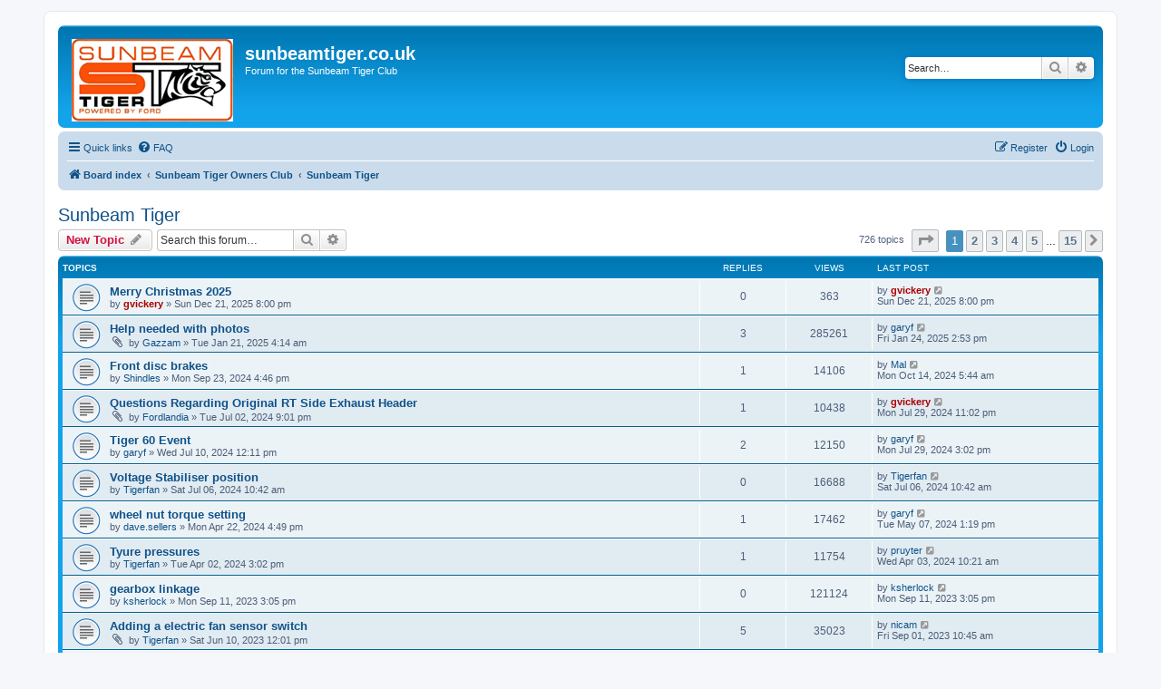

--- FILE ---
content_type: text/html; charset=UTF-8
request_url: http://www.sunbeamtiger.co.uk/forum2/viewforum.php?f=1&sid=6e8f79b08649e263241f38a0c626ee21
body_size: 110702
content:
<!DOCTYPE html>
<html dir="ltr" lang="en-gb">
<head>
<script async src="https://www.googletagmanager.com/gtag/js?id=UA-154483863-1"></script>
<script>
  window.dataLayer = window.dataLayer || [];
  function gtag(){dataLayer.push(arguments);}
  gtag('js', new Date());

  gtag('config', 'UA-154483863-1');
</script>
<meta charset="utf-8" />
<meta http-equiv="X-UA-Compatible" content="IE=edge">
<meta name="viewport" content="width=device-width, initial-scale=1" />

<title>Sunbeam Tiger - sunbeamtiger.co.uk</title>

	<link rel="alternate" type="application/atom+xml" title="Feed - sunbeamtiger.co.uk" href="/forum2/app.php/feed?sid=94b2df1994ed0a807db1af6c26255671">			<link rel="alternate" type="application/atom+xml" title="Feed - New Topics" href="/forum2/app.php/feed/topics?sid=94b2df1994ed0a807db1af6c26255671">		<link rel="alternate" type="application/atom+xml" title="Feed - Forum - Sunbeam Tiger" href="/forum2/app.php/feed/forum/1?sid=94b2df1994ed0a807db1af6c26255671">		
	<link rel="canonical" href="http://www.sunbeamtiger.co.uk/forum2/viewforum.php?f=1">

<!--
	phpBB style name: prosilver
	Based on style:   prosilver (this is the default phpBB3 style)
	Original author:  Tom Beddard ( http://www.subBlue.com/ )
	Modified by:
-->

<link href="./assets/css/font-awesome.min.css?assets_version=5" rel="stylesheet">
<link href="./styles/prosilver/theme/stylesheet.css?assets_version=5" rel="stylesheet">
<link href="./styles/prosilver/theme/en/stylesheet.css?assets_version=5" rel="stylesheet">




<!--[if lte IE 9]>
	<link href="./styles/prosilver/theme/tweaks.css?assets_version=5" rel="stylesheet">
<![endif]-->





</head>
<body id="phpbb" class="nojs notouch section-viewforum ltr ">


<div id="wrap" class="wrap">
	<a id="top" class="top-anchor" accesskey="t"></a>
	<div id="page-header">
		<div class="headerbar" role="banner">
					<div class="inner">

			<div id="site-description" class="site-description">
				<a id="logo" class="logo" href="./index.php?sid=94b2df1994ed0a807db1af6c26255671" title="Board index"><span class="site_logo"></span></a>
				<h1>sunbeamtiger.co.uk</h1>
				<p>Forum for the Sunbeam Tiger Club</p>
				<p class="skiplink"><a href="#start_here">Skip to content</a></p>
			</div>

									<div id="search-box" class="search-box search-header" role="search">
				<form action="./search.php?sid=94b2df1994ed0a807db1af6c26255671" method="get" id="search">
				<fieldset>
					<input name="keywords" id="keywords" type="search" maxlength="128" title="Search for keywords" class="inputbox search tiny" size="20" value="" placeholder="Search…" />
					<button class="button button-search" type="submit" title="Search">
						<i class="icon fa-search fa-fw" aria-hidden="true"></i><span class="sr-only">Search</span>
					</button>
					<a href="./search.php?sid=94b2df1994ed0a807db1af6c26255671" class="button button-search-end" title="Advanced search">
						<i class="icon fa-cog fa-fw" aria-hidden="true"></i><span class="sr-only">Advanced search</span>
					</a>
					<input type="hidden" name="sid" value="94b2df1994ed0a807db1af6c26255671" />

				</fieldset>
				</form>
			</div>
						
			</div>
					</div>
				<div class="navbar" role="navigation">
	<div class="inner">

	<ul id="nav-main" class="nav-main linklist" role="menubar">

		<li id="quick-links" class="quick-links dropdown-container responsive-menu" data-skip-responsive="true">
			<a href="#" class="dropdown-trigger">
				<i class="icon fa-bars fa-fw" aria-hidden="true"></i><span>Quick links</span>
			</a>
			<div class="dropdown">
				<div class="pointer"><div class="pointer-inner"></div></div>
				<ul class="dropdown-contents" role="menu">
					
											<li class="separator"></li>
																									<li>
								<a href="./search.php?search_id=unanswered&amp;sid=94b2df1994ed0a807db1af6c26255671" role="menuitem">
									<i class="icon fa-file-o fa-fw icon-gray" aria-hidden="true"></i><span>Unanswered topics</span>
								</a>
							</li>
							<li>
								<a href="./search.php?search_id=active_topics&amp;sid=94b2df1994ed0a807db1af6c26255671" role="menuitem">
									<i class="icon fa-file-o fa-fw icon-blue" aria-hidden="true"></i><span>Active topics</span>
								</a>
							</li>
							<li class="separator"></li>
							<li>
								<a href="./search.php?sid=94b2df1994ed0a807db1af6c26255671" role="menuitem">
									<i class="icon fa-search fa-fw" aria-hidden="true"></i><span>Search</span>
								</a>
							</li>
					
											<li class="separator"></li>
																			<li>
								<a href="./memberlist.php?mode=team&amp;sid=94b2df1994ed0a807db1af6c26255671" role="menuitem">
									<i class="icon fa-shield fa-fw" aria-hidden="true"></i><span>The team</span>
								</a>
							</li>
																<li class="separator"></li>

									</ul>
			</div>
		</li>

				<li data-skip-responsive="true">
			<a href="/forum2/app.php/help/faq?sid=94b2df1994ed0a807db1af6c26255671" rel="help" title="Frequently Asked Questions" role="menuitem">
				<i class="icon fa-question-circle fa-fw" aria-hidden="true"></i><span>FAQ</span>
			</a>
		</li>
						
			<li class="rightside"  data-skip-responsive="true">
			<a href="./ucp.php?mode=login&amp;sid=94b2df1994ed0a807db1af6c26255671" title="Login" accesskey="x" role="menuitem">
				<i class="icon fa-power-off fa-fw" aria-hidden="true"></i><span>Login</span>
			</a>
		</li>
					<li class="rightside" data-skip-responsive="true">
				<a href="./ucp.php?mode=register&amp;sid=94b2df1994ed0a807db1af6c26255671" role="menuitem">
					<i class="icon fa-pencil-square-o  fa-fw" aria-hidden="true"></i><span>Register</span>
				</a>
			</li>
						</ul>

	<ul id="nav-breadcrumbs" class="nav-breadcrumbs linklist navlinks" role="menubar">
						<li class="breadcrumbs">
										<span class="crumb"  itemtype="http://data-vocabulary.org/Breadcrumb" itemscope=""><a href="./index.php?sid=94b2df1994ed0a807db1af6c26255671" itemprop="url" accesskey="h" data-navbar-reference="index"><i class="icon fa-home fa-fw"></i><span itemprop="title">Board index</span></a></span>

											<span class="crumb"  itemtype="http://data-vocabulary.org/Breadcrumb" itemscope="" data-forum-id="12"><a href="./viewforum.php?f=12&amp;sid=94b2df1994ed0a807db1af6c26255671" itemprop="url"><span itemprop="title">Sunbeam Tiger Owners Club</span></a></span>
															<span class="crumb"  itemtype="http://data-vocabulary.org/Breadcrumb" itemscope="" data-forum-id="1"><a href="./viewforum.php?f=1&amp;sid=94b2df1994ed0a807db1af6c26255671" itemprop="url"><span itemprop="title">Sunbeam Tiger</span></a></span>
												</li>
		
					<li class="rightside responsive-search">
				<a href="./search.php?sid=94b2df1994ed0a807db1af6c26255671" title="View the advanced search options" role="menuitem">
					<i class="icon fa-search fa-fw" aria-hidden="true"></i><span class="sr-only">Search</span>
				</a>
			</li>
			</ul>

	</div>
</div>
	</div>

	
	<a id="start_here" class="anchor"></a>
	<div id="page-body" class="page-body" role="main">
		
		<h2 class="forum-title"><a href="./viewforum.php?f=1&amp;sid=94b2df1994ed0a807db1af6c26255671">Sunbeam Tiger</a></h2>
<div>
	<!-- NOTE: remove the style="display: none" when you want to have the forum description on the forum body -->
	<div style="display: none !important;">Post general questions relating to Tigers <br /></div>	</div>



	<div class="action-bar bar-top">

				
		<a href="./posting.php?mode=post&amp;f=1&amp;sid=94b2df1994ed0a807db1af6c26255671" class="button" title="Post a new topic">
							<span>New Topic</span> <i class="icon fa-pencil fa-fw" aria-hidden="true"></i>
					</a>
				
			<div class="search-box" role="search">
			<form method="get" id="forum-search" action="./search.php?sid=94b2df1994ed0a807db1af6c26255671">
			<fieldset>
				<input class="inputbox search tiny" type="search" name="keywords" id="search_keywords" size="20" placeholder="Search this forum…" />
				<button class="button button-search" type="submit" title="Search">
					<i class="icon fa-search fa-fw" aria-hidden="true"></i><span class="sr-only">Search</span>
				</button>
				<a href="./search.php?sid=94b2df1994ed0a807db1af6c26255671" class="button button-search-end" title="Advanced search">
					<i class="icon fa-cog fa-fw" aria-hidden="true"></i><span class="sr-only">Advanced search</span>
				</a>
				<input type="hidden" name="fid[0]" value="1" />
<input type="hidden" name="sid" value="94b2df1994ed0a807db1af6c26255671" />

			</fieldset>
			</form>
		</div>
	
	<div class="pagination">
				726 topics
					<ul>
	<li class="dropdown-container dropdown-button-control dropdown-page-jump page-jump">
		<a class="button button-icon-only dropdown-trigger" href="#" title="Click to jump to page…" role="button"><i class="icon fa-level-down fa-rotate-270" aria-hidden="true"></i><span class="sr-only">Page <strong>1</strong> of <strong>15</strong></span></a>
		<div class="dropdown">
			<div class="pointer"><div class="pointer-inner"></div></div>
			<ul class="dropdown-contents">
				<li>Jump to page:</li>
				<li class="page-jump-form">
					<input type="number" name="page-number" min="1" max="999999" title="Enter the page number you wish to go to" class="inputbox tiny" data-per-page="50" data-base-url=".&#x2F;viewforum.php&#x3F;f&#x3D;1&amp;amp&#x3B;sid&#x3D;94b2df1994ed0a807db1af6c26255671" data-start-name="start" />
					<input class="button2" value="Go" type="button" />
				</li>
			</ul>
		</div>
	</li>
		<li class="active"><span>1</span></li>
				<li><a class="button" href="./viewforum.php?f=1&amp;sid=94b2df1994ed0a807db1af6c26255671&amp;start=50" role="button">2</a></li>
				<li><a class="button" href="./viewforum.php?f=1&amp;sid=94b2df1994ed0a807db1af6c26255671&amp;start=100" role="button">3</a></li>
				<li><a class="button" href="./viewforum.php?f=1&amp;sid=94b2df1994ed0a807db1af6c26255671&amp;start=150" role="button">4</a></li>
				<li><a class="button" href="./viewforum.php?f=1&amp;sid=94b2df1994ed0a807db1af6c26255671&amp;start=200" role="button">5</a></li>
			<li class="ellipsis" role="separator"><span>…</span></li>
				<li><a class="button" href="./viewforum.php?f=1&amp;sid=94b2df1994ed0a807db1af6c26255671&amp;start=700" role="button">15</a></li>
				<li class="arrow next"><a class="button button-icon-only" href="./viewforum.php?f=1&amp;sid=94b2df1994ed0a807db1af6c26255671&amp;start=50" rel="next" role="button"><i class="icon fa-chevron-right fa-fw" aria-hidden="true"></i><span class="sr-only">Next</span></a></li>
	</ul>
			</div>

	</div>




	
			<div class="forumbg">
		<div class="inner">
		<ul class="topiclist">
			<li class="header">
				<dl class="row-item">
					<dt><div class="list-inner">Topics</div></dt>
					<dd class="posts">Replies</dd>
					<dd class="views">Views</dd>
					<dd class="lastpost"><span>Last post</span></dd>
				</dl>
			</li>
		</ul>
		<ul class="topiclist topics">
	
				<li class="row bg1">
						<dl class="row-item topic_read">
				<dt title="No unread posts">
										<div class="list-inner">
																		<a href="./viewtopic.php?f=1&amp;t=2375&amp;sid=94b2df1994ed0a807db1af6c26255671" class="topictitle">Merry Christmas 2025</a>																								<br />
						
												<div class="responsive-show" style="display: none;">
							Last post by <a href="./memberlist.php?mode=viewprofile&amp;u=2&amp;sid=94b2df1994ed0a807db1af6c26255671" style="color: #AA0000;" class="username-coloured">gvickery</a> &laquo; <a href="./viewtopic.php?f=1&amp;t=2375&amp;p=14010&amp;sid=94b2df1994ed0a807db1af6c26255671#p14010" title="Go to last post">Sun Dec 21, 2025 8:00 pm</a>
													</div>
													
						<div class="topic-poster responsive-hide left-box">
																					by <a href="./memberlist.php?mode=viewprofile&amp;u=2&amp;sid=94b2df1994ed0a807db1af6c26255671" style="color: #AA0000;" class="username-coloured">gvickery</a> &raquo; Sun Dec 21, 2025 8:00 pm
													</div>

						
											</div>
				</dt>
				<dd class="posts">0 <dfn>Replies</dfn></dd>
				<dd class="views">363 <dfn>Views</dfn></dd>
				<dd class="lastpost">
					<span><dfn>Last post </dfn>by <a href="./memberlist.php?mode=viewprofile&amp;u=2&amp;sid=94b2df1994ed0a807db1af6c26255671" style="color: #AA0000;" class="username-coloured">gvickery</a>
													<a href="./viewtopic.php?f=1&amp;t=2375&amp;p=14010&amp;sid=94b2df1994ed0a807db1af6c26255671#p14010" title="Go to last post">
								<i class="icon fa-external-link-square fa-fw icon-lightgray icon-md" aria-hidden="true"></i><span class="sr-only"></span>
							</a>
												<br />Sun Dec 21, 2025 8:00 pm
					</span>
				</dd>
			</dl>
					</li>
		
	

	
	
				<li class="row bg2">
						<dl class="row-item topic_read">
				<dt title="No unread posts">
										<div class="list-inner">
																		<a href="./viewtopic.php?f=1&amp;t=2372&amp;sid=94b2df1994ed0a807db1af6c26255671" class="topictitle">Help needed with photos</a>																								<br />
						
												<div class="responsive-show" style="display: none;">
							Last post by <a href="./memberlist.php?mode=viewprofile&amp;u=1026&amp;sid=94b2df1994ed0a807db1af6c26255671" class="username">garyf</a> &laquo; <a href="./viewtopic.php?f=1&amp;t=2372&amp;p=14006&amp;sid=94b2df1994ed0a807db1af6c26255671#p14006" title="Go to last post">Fri Jan 24, 2025 2:53 pm</a>
													</div>
														<span class="responsive-show left-box" style="display: none;">Replies: <strong>3</strong></span>
													
						<div class="topic-poster responsive-hide left-box">
														<i class="icon fa-paperclip fa-fw" aria-hidden="true"></i>							by <a href="./memberlist.php?mode=viewprofile&amp;u=51995&amp;sid=94b2df1994ed0a807db1af6c26255671" class="username">Gazzam</a> &raquo; Tue Jan 21, 2025 4:14 am
													</div>

						
											</div>
				</dt>
				<dd class="posts">3 <dfn>Replies</dfn></dd>
				<dd class="views">285261 <dfn>Views</dfn></dd>
				<dd class="lastpost">
					<span><dfn>Last post </dfn>by <a href="./memberlist.php?mode=viewprofile&amp;u=1026&amp;sid=94b2df1994ed0a807db1af6c26255671" class="username">garyf</a>
													<a href="./viewtopic.php?f=1&amp;t=2372&amp;p=14006&amp;sid=94b2df1994ed0a807db1af6c26255671#p14006" title="Go to last post">
								<i class="icon fa-external-link-square fa-fw icon-lightgray icon-md" aria-hidden="true"></i><span class="sr-only"></span>
							</a>
												<br />Fri Jan 24, 2025 2:53 pm
					</span>
				</dd>
			</dl>
					</li>
		
	

	
	
				<li class="row bg1">
						<dl class="row-item topic_read">
				<dt title="No unread posts">
										<div class="list-inner">
																		<a href="./viewtopic.php?f=1&amp;t=2370&amp;sid=94b2df1994ed0a807db1af6c26255671" class="topictitle">Front disc brakes</a>																								<br />
						
												<div class="responsive-show" style="display: none;">
							Last post by <a href="./memberlist.php?mode=viewprofile&amp;u=128&amp;sid=94b2df1994ed0a807db1af6c26255671" class="username">Mal</a> &laquo; <a href="./viewtopic.php?f=1&amp;t=2370&amp;p=14000&amp;sid=94b2df1994ed0a807db1af6c26255671#p14000" title="Go to last post">Mon Oct 14, 2024 5:44 am</a>
													</div>
														<span class="responsive-show left-box" style="display: none;">Replies: <strong>1</strong></span>
													
						<div class="topic-poster responsive-hide left-box">
																					by <a href="./memberlist.php?mode=viewprofile&amp;u=911&amp;sid=94b2df1994ed0a807db1af6c26255671" class="username">Shindles</a> &raquo; Mon Sep 23, 2024 4:46 pm
													</div>

						
											</div>
				</dt>
				<dd class="posts">1 <dfn>Replies</dfn></dd>
				<dd class="views">14106 <dfn>Views</dfn></dd>
				<dd class="lastpost">
					<span><dfn>Last post </dfn>by <a href="./memberlist.php?mode=viewprofile&amp;u=128&amp;sid=94b2df1994ed0a807db1af6c26255671" class="username">Mal</a>
													<a href="./viewtopic.php?f=1&amp;t=2370&amp;p=14000&amp;sid=94b2df1994ed0a807db1af6c26255671#p14000" title="Go to last post">
								<i class="icon fa-external-link-square fa-fw icon-lightgray icon-md" aria-hidden="true"></i><span class="sr-only"></span>
							</a>
												<br />Mon Oct 14, 2024 5:44 am
					</span>
				</dd>
			</dl>
					</li>
		
	

	
	
				<li class="row bg2">
						<dl class="row-item topic_read">
				<dt title="No unread posts">
										<div class="list-inner">
																		<a href="./viewtopic.php?f=1&amp;t=2365&amp;sid=94b2df1994ed0a807db1af6c26255671" class="topictitle">Questions Regarding Original RT Side Exhaust Header</a>																								<br />
						
												<div class="responsive-show" style="display: none;">
							Last post by <a href="./memberlist.php?mode=viewprofile&amp;u=2&amp;sid=94b2df1994ed0a807db1af6c26255671" style="color: #AA0000;" class="username-coloured">gvickery</a> &laquo; <a href="./viewtopic.php?f=1&amp;t=2365&amp;p=13996&amp;sid=94b2df1994ed0a807db1af6c26255671#p13996" title="Go to last post">Mon Jul 29, 2024 11:02 pm</a>
													</div>
														<span class="responsive-show left-box" style="display: none;">Replies: <strong>1</strong></span>
													
						<div class="topic-poster responsive-hide left-box">
														<i class="icon fa-paperclip fa-fw" aria-hidden="true"></i>							by <a href="./memberlist.php?mode=viewprofile&amp;u=1053&amp;sid=94b2df1994ed0a807db1af6c26255671" class="username">Fordlandia</a> &raquo; Tue Jul 02, 2024 9:01 pm
													</div>

						
											</div>
				</dt>
				<dd class="posts">1 <dfn>Replies</dfn></dd>
				<dd class="views">10438 <dfn>Views</dfn></dd>
				<dd class="lastpost">
					<span><dfn>Last post </dfn>by <a href="./memberlist.php?mode=viewprofile&amp;u=2&amp;sid=94b2df1994ed0a807db1af6c26255671" style="color: #AA0000;" class="username-coloured">gvickery</a>
													<a href="./viewtopic.php?f=1&amp;t=2365&amp;p=13996&amp;sid=94b2df1994ed0a807db1af6c26255671#p13996" title="Go to last post">
								<i class="icon fa-external-link-square fa-fw icon-lightgray icon-md" aria-hidden="true"></i><span class="sr-only"></span>
							</a>
												<br />Mon Jul 29, 2024 11:02 pm
					</span>
				</dd>
			</dl>
					</li>
		
	

	
	
				<li class="row bg1">
						<dl class="row-item topic_read">
				<dt title="No unread posts">
										<div class="list-inner">
																		<a href="./viewtopic.php?f=1&amp;t=2367&amp;sid=94b2df1994ed0a807db1af6c26255671" class="topictitle">Tiger 60 Event</a>																								<br />
						
												<div class="responsive-show" style="display: none;">
							Last post by <a href="./memberlist.php?mode=viewprofile&amp;u=1026&amp;sid=94b2df1994ed0a807db1af6c26255671" class="username">garyf</a> &laquo; <a href="./viewtopic.php?f=1&amp;t=2367&amp;p=13995&amp;sid=94b2df1994ed0a807db1af6c26255671#p13995" title="Go to last post">Mon Jul 29, 2024 3:02 pm</a>
													</div>
														<span class="responsive-show left-box" style="display: none;">Replies: <strong>2</strong></span>
													
						<div class="topic-poster responsive-hide left-box">
																					by <a href="./memberlist.php?mode=viewprofile&amp;u=1026&amp;sid=94b2df1994ed0a807db1af6c26255671" class="username">garyf</a> &raquo; Wed Jul 10, 2024 12:11 pm
													</div>

						
											</div>
				</dt>
				<dd class="posts">2 <dfn>Replies</dfn></dd>
				<dd class="views">12150 <dfn>Views</dfn></dd>
				<dd class="lastpost">
					<span><dfn>Last post </dfn>by <a href="./memberlist.php?mode=viewprofile&amp;u=1026&amp;sid=94b2df1994ed0a807db1af6c26255671" class="username">garyf</a>
													<a href="./viewtopic.php?f=1&amp;t=2367&amp;p=13995&amp;sid=94b2df1994ed0a807db1af6c26255671#p13995" title="Go to last post">
								<i class="icon fa-external-link-square fa-fw icon-lightgray icon-md" aria-hidden="true"></i><span class="sr-only"></span>
							</a>
												<br />Mon Jul 29, 2024 3:02 pm
					</span>
				</dd>
			</dl>
					</li>
		
	

	
	
				<li class="row bg2">
						<dl class="row-item topic_read">
				<dt title="No unread posts">
										<div class="list-inner">
																		<a href="./viewtopic.php?f=1&amp;t=2366&amp;sid=94b2df1994ed0a807db1af6c26255671" class="topictitle">Voltage Stabiliser position</a>																								<br />
						
												<div class="responsive-show" style="display: none;">
							Last post by <a href="./memberlist.php?mode=viewprofile&amp;u=150&amp;sid=94b2df1994ed0a807db1af6c26255671" class="username">Tigerfan</a> &laquo; <a href="./viewtopic.php?f=1&amp;t=2366&amp;p=13992&amp;sid=94b2df1994ed0a807db1af6c26255671#p13992" title="Go to last post">Sat Jul 06, 2024 10:42 am</a>
													</div>
													
						<div class="topic-poster responsive-hide left-box">
																					by <a href="./memberlist.php?mode=viewprofile&amp;u=150&amp;sid=94b2df1994ed0a807db1af6c26255671" class="username">Tigerfan</a> &raquo; Sat Jul 06, 2024 10:42 am
													</div>

						
											</div>
				</dt>
				<dd class="posts">0 <dfn>Replies</dfn></dd>
				<dd class="views">16688 <dfn>Views</dfn></dd>
				<dd class="lastpost">
					<span><dfn>Last post </dfn>by <a href="./memberlist.php?mode=viewprofile&amp;u=150&amp;sid=94b2df1994ed0a807db1af6c26255671" class="username">Tigerfan</a>
													<a href="./viewtopic.php?f=1&amp;t=2366&amp;p=13992&amp;sid=94b2df1994ed0a807db1af6c26255671#p13992" title="Go to last post">
								<i class="icon fa-external-link-square fa-fw icon-lightgray icon-md" aria-hidden="true"></i><span class="sr-only"></span>
							</a>
												<br />Sat Jul 06, 2024 10:42 am
					</span>
				</dd>
			</dl>
					</li>
		
	

	
	
				<li class="row bg1">
						<dl class="row-item topic_read">
				<dt title="No unread posts">
										<div class="list-inner">
																		<a href="./viewtopic.php?f=1&amp;t=2364&amp;sid=94b2df1994ed0a807db1af6c26255671" class="topictitle">wheel nut torque setting</a>																								<br />
						
												<div class="responsive-show" style="display: none;">
							Last post by <a href="./memberlist.php?mode=viewprofile&amp;u=1026&amp;sid=94b2df1994ed0a807db1af6c26255671" class="username">garyf</a> &laquo; <a href="./viewtopic.php?f=1&amp;t=2364&amp;p=13989&amp;sid=94b2df1994ed0a807db1af6c26255671#p13989" title="Go to last post">Tue May 07, 2024 1:19 pm</a>
													</div>
														<span class="responsive-show left-box" style="display: none;">Replies: <strong>1</strong></span>
													
						<div class="topic-poster responsive-hide left-box">
																					by <a href="./memberlist.php?mode=viewprofile&amp;u=665&amp;sid=94b2df1994ed0a807db1af6c26255671" class="username">dave.sellers</a> &raquo; Mon Apr 22, 2024 4:49 pm
													</div>

						
											</div>
				</dt>
				<dd class="posts">1 <dfn>Replies</dfn></dd>
				<dd class="views">17462 <dfn>Views</dfn></dd>
				<dd class="lastpost">
					<span><dfn>Last post </dfn>by <a href="./memberlist.php?mode=viewprofile&amp;u=1026&amp;sid=94b2df1994ed0a807db1af6c26255671" class="username">garyf</a>
													<a href="./viewtopic.php?f=1&amp;t=2364&amp;p=13989&amp;sid=94b2df1994ed0a807db1af6c26255671#p13989" title="Go to last post">
								<i class="icon fa-external-link-square fa-fw icon-lightgray icon-md" aria-hidden="true"></i><span class="sr-only"></span>
							</a>
												<br />Tue May 07, 2024 1:19 pm
					</span>
				</dd>
			</dl>
					</li>
		
	

	
	
				<li class="row bg2">
						<dl class="row-item topic_read">
				<dt title="No unread posts">
										<div class="list-inner">
																		<a href="./viewtopic.php?f=1&amp;t=2363&amp;sid=94b2df1994ed0a807db1af6c26255671" class="topictitle">Tyure pressures</a>																								<br />
						
												<div class="responsive-show" style="display: none;">
							Last post by <a href="./memberlist.php?mode=viewprofile&amp;u=306&amp;sid=94b2df1994ed0a807db1af6c26255671" class="username">pruyter</a> &laquo; <a href="./viewtopic.php?f=1&amp;t=2363&amp;p=13987&amp;sid=94b2df1994ed0a807db1af6c26255671#p13987" title="Go to last post">Wed Apr 03, 2024 10:21 am</a>
													</div>
														<span class="responsive-show left-box" style="display: none;">Replies: <strong>1</strong></span>
													
						<div class="topic-poster responsive-hide left-box">
																					by <a href="./memberlist.php?mode=viewprofile&amp;u=150&amp;sid=94b2df1994ed0a807db1af6c26255671" class="username">Tigerfan</a> &raquo; Tue Apr 02, 2024 3:02 pm
													</div>

						
											</div>
				</dt>
				<dd class="posts">1 <dfn>Replies</dfn></dd>
				<dd class="views">11754 <dfn>Views</dfn></dd>
				<dd class="lastpost">
					<span><dfn>Last post </dfn>by <a href="./memberlist.php?mode=viewprofile&amp;u=306&amp;sid=94b2df1994ed0a807db1af6c26255671" class="username">pruyter</a>
													<a href="./viewtopic.php?f=1&amp;t=2363&amp;p=13987&amp;sid=94b2df1994ed0a807db1af6c26255671#p13987" title="Go to last post">
								<i class="icon fa-external-link-square fa-fw icon-lightgray icon-md" aria-hidden="true"></i><span class="sr-only"></span>
							</a>
												<br />Wed Apr 03, 2024 10:21 am
					</span>
				</dd>
			</dl>
					</li>
		
	

	
	
				<li class="row bg1">
						<dl class="row-item topic_read">
				<dt title="No unread posts">
										<div class="list-inner">
																		<a href="./viewtopic.php?f=1&amp;t=2357&amp;sid=94b2df1994ed0a807db1af6c26255671" class="topictitle">gearbox linkage</a>																								<br />
						
												<div class="responsive-show" style="display: none;">
							Last post by <a href="./memberlist.php?mode=viewprofile&amp;u=299&amp;sid=94b2df1994ed0a807db1af6c26255671" class="username">ksherlock</a> &laquo; <a href="./viewtopic.php?f=1&amp;t=2357&amp;p=13964&amp;sid=94b2df1994ed0a807db1af6c26255671#p13964" title="Go to last post">Mon Sep 11, 2023 3:05 pm</a>
													</div>
													
						<div class="topic-poster responsive-hide left-box">
																					by <a href="./memberlist.php?mode=viewprofile&amp;u=299&amp;sid=94b2df1994ed0a807db1af6c26255671" class="username">ksherlock</a> &raquo; Mon Sep 11, 2023 3:05 pm
													</div>

						
											</div>
				</dt>
				<dd class="posts">0 <dfn>Replies</dfn></dd>
				<dd class="views">121124 <dfn>Views</dfn></dd>
				<dd class="lastpost">
					<span><dfn>Last post </dfn>by <a href="./memberlist.php?mode=viewprofile&amp;u=299&amp;sid=94b2df1994ed0a807db1af6c26255671" class="username">ksherlock</a>
													<a href="./viewtopic.php?f=1&amp;t=2357&amp;p=13964&amp;sid=94b2df1994ed0a807db1af6c26255671#p13964" title="Go to last post">
								<i class="icon fa-external-link-square fa-fw icon-lightgray icon-md" aria-hidden="true"></i><span class="sr-only"></span>
							</a>
												<br />Mon Sep 11, 2023 3:05 pm
					</span>
				</dd>
			</dl>
					</li>
		
	

	
	
				<li class="row bg2">
						<dl class="row-item topic_read">
				<dt title="No unread posts">
										<div class="list-inner">
																		<a href="./viewtopic.php?f=1&amp;t=2352&amp;sid=94b2df1994ed0a807db1af6c26255671" class="topictitle">Adding a electric fan sensor switch</a>																								<br />
						
												<div class="responsive-show" style="display: none;">
							Last post by <a href="./memberlist.php?mode=viewprofile&amp;u=693&amp;sid=94b2df1994ed0a807db1af6c26255671" class="username">nicam</a> &laquo; <a href="./viewtopic.php?f=1&amp;t=2352&amp;p=13963&amp;sid=94b2df1994ed0a807db1af6c26255671#p13963" title="Go to last post">Fri Sep 01, 2023 10:45 am</a>
													</div>
														<span class="responsive-show left-box" style="display: none;">Replies: <strong>5</strong></span>
													
						<div class="topic-poster responsive-hide left-box">
														<i class="icon fa-paperclip fa-fw" aria-hidden="true"></i>							by <a href="./memberlist.php?mode=viewprofile&amp;u=150&amp;sid=94b2df1994ed0a807db1af6c26255671" class="username">Tigerfan</a> &raquo; Sat Jun 10, 2023 12:01 pm
													</div>

						
											</div>
				</dt>
				<dd class="posts">5 <dfn>Replies</dfn></dd>
				<dd class="views">35023 <dfn>Views</dfn></dd>
				<dd class="lastpost">
					<span><dfn>Last post </dfn>by <a href="./memberlist.php?mode=viewprofile&amp;u=693&amp;sid=94b2df1994ed0a807db1af6c26255671" class="username">nicam</a>
													<a href="./viewtopic.php?f=1&amp;t=2352&amp;p=13963&amp;sid=94b2df1994ed0a807db1af6c26255671#p13963" title="Go to last post">
								<i class="icon fa-external-link-square fa-fw icon-lightgray icon-md" aria-hidden="true"></i><span class="sr-only"></span>
							</a>
												<br />Fri Sep 01, 2023 10:45 am
					</span>
				</dd>
			</dl>
					</li>
		
	

	
	
				<li class="row bg1">
						<dl class="row-item topic_read">
				<dt title="No unread posts">
										<div class="list-inner">
																		<a href="./viewtopic.php?f=1&amp;t=2355&amp;sid=94b2df1994ed0a807db1af6c26255671" class="topictitle">Original Sunbeam Tiger!</a>																								<br />
						
												<div class="responsive-show" style="display: none;">
							Last post by <a href="./memberlist.php?mode=viewprofile&amp;u=693&amp;sid=94b2df1994ed0a807db1af6c26255671" class="username">nicam</a> &laquo; <a href="./viewtopic.php?f=1&amp;t=2355&amp;p=13958&amp;sid=94b2df1994ed0a807db1af6c26255671#p13958" title="Go to last post">Mon Aug 14, 2023 9:59 am</a>
													</div>
													
						<div class="topic-poster responsive-hide left-box">
														<i class="icon fa-paperclip fa-fw" aria-hidden="true"></i>							by <a href="./memberlist.php?mode=viewprofile&amp;u=693&amp;sid=94b2df1994ed0a807db1af6c26255671" class="username">nicam</a> &raquo; Mon Aug 14, 2023 9:59 am
													</div>

						
											</div>
				</dt>
				<dd class="posts">0 <dfn>Replies</dfn></dd>
				<dd class="views">51975 <dfn>Views</dfn></dd>
				<dd class="lastpost">
					<span><dfn>Last post </dfn>by <a href="./memberlist.php?mode=viewprofile&amp;u=693&amp;sid=94b2df1994ed0a807db1af6c26255671" class="username">nicam</a>
													<a href="./viewtopic.php?f=1&amp;t=2355&amp;p=13958&amp;sid=94b2df1994ed0a807db1af6c26255671#p13958" title="Go to last post">
								<i class="icon fa-external-link-square fa-fw icon-lightgray icon-md" aria-hidden="true"></i><span class="sr-only"></span>
							</a>
												<br />Mon Aug 14, 2023 9:59 am
					</span>
				</dd>
			</dl>
					</li>
		
	

	
	
				<li class="row bg2">
						<dl class="row-item topic_read">
				<dt title="No unread posts">
										<div class="list-inner">
																		<a href="./viewtopic.php?f=1&amp;t=2350&amp;sid=94b2df1994ed0a807db1af6c26255671" class="topictitle">gear knob</a>																								<br />
						
												<div class="responsive-show" style="display: none;">
							Last post by <a href="./memberlist.php?mode=viewprofile&amp;u=299&amp;sid=94b2df1994ed0a807db1af6c26255671" class="username">ksherlock</a> &laquo; <a href="./viewtopic.php?f=1&amp;t=2350&amp;p=13947&amp;sid=94b2df1994ed0a807db1af6c26255671#p13947" title="Go to last post">Tue May 09, 2023 11:08 am</a>
													</div>
														<span class="responsive-show left-box" style="display: none;">Replies: <strong>4</strong></span>
													
						<div class="topic-poster responsive-hide left-box">
																					by <a href="./memberlist.php?mode=viewprofile&amp;u=299&amp;sid=94b2df1994ed0a807db1af6c26255671" class="username">ksherlock</a> &raquo; Thu Apr 27, 2023 3:37 pm
													</div>

						
											</div>
				</dt>
				<dd class="posts">4 <dfn>Replies</dfn></dd>
				<dd class="views">27826 <dfn>Views</dfn></dd>
				<dd class="lastpost">
					<span><dfn>Last post </dfn>by <a href="./memberlist.php?mode=viewprofile&amp;u=299&amp;sid=94b2df1994ed0a807db1af6c26255671" class="username">ksherlock</a>
													<a href="./viewtopic.php?f=1&amp;t=2350&amp;p=13947&amp;sid=94b2df1994ed0a807db1af6c26255671#p13947" title="Go to last post">
								<i class="icon fa-external-link-square fa-fw icon-lightgray icon-md" aria-hidden="true"></i><span class="sr-only"></span>
							</a>
												<br />Tue May 09, 2023 11:08 am
					</span>
				</dd>
			</dl>
					</li>
		
	

	
	
				<li class="row bg1">
						<dl class="row-item topic_read">
				<dt title="No unread posts">
										<div class="list-inner">
																		<a href="./viewtopic.php?f=1&amp;t=2345&amp;sid=94b2df1994ed0a807db1af6c26255671" class="topictitle">Removing side badges</a>																								<br />
						
												<div class="responsive-show" style="display: none;">
							Last post by <a href="./memberlist.php?mode=viewprofile&amp;u=911&amp;sid=94b2df1994ed0a807db1af6c26255671" class="username">Shindles</a> &laquo; <a href="./viewtopic.php?f=1&amp;t=2345&amp;p=13935&amp;sid=94b2df1994ed0a807db1af6c26255671#p13935" title="Go to last post">Sat Jan 28, 2023 6:32 pm</a>
													</div>
														<span class="responsive-show left-box" style="display: none;">Replies: <strong>1</strong></span>
													
						<div class="topic-poster responsive-hide left-box">
																					by <a href="./memberlist.php?mode=viewprofile&amp;u=911&amp;sid=94b2df1994ed0a807db1af6c26255671" class="username">Shindles</a> &raquo; Fri Jan 27, 2023 11:31 am
													</div>

						
											</div>
				</dt>
				<dd class="posts">1 <dfn>Replies</dfn></dd>
				<dd class="views">15793 <dfn>Views</dfn></dd>
				<dd class="lastpost">
					<span><dfn>Last post </dfn>by <a href="./memberlist.php?mode=viewprofile&amp;u=911&amp;sid=94b2df1994ed0a807db1af6c26255671" class="username">Shindles</a>
													<a href="./viewtopic.php?f=1&amp;t=2345&amp;p=13935&amp;sid=94b2df1994ed0a807db1af6c26255671#p13935" title="Go to last post">
								<i class="icon fa-external-link-square fa-fw icon-lightgray icon-md" aria-hidden="true"></i><span class="sr-only"></span>
							</a>
												<br />Sat Jan 28, 2023 6:32 pm
					</span>
				</dd>
			</dl>
					</li>
		
	

	
	
				<li class="row bg2">
						<dl class="row-item topic_read">
				<dt title="No unread posts">
										<div class="list-inner">
																		<a href="./viewtopic.php?f=1&amp;t=2346&amp;sid=94b2df1994ed0a807db1af6c26255671" class="topictitle">distributor</a>																								<br />
						
												<div class="responsive-show" style="display: none;">
							Last post by <a href="./memberlist.php?mode=viewprofile&amp;u=299&amp;sid=94b2df1994ed0a807db1af6c26255671" class="username">ksherlock</a> &laquo; <a href="./viewtopic.php?f=1&amp;t=2346&amp;p=13934&amp;sid=94b2df1994ed0a807db1af6c26255671#p13934" title="Go to last post">Fri Jan 27, 2023 12:30 pm</a>
													</div>
													
						<div class="topic-poster responsive-hide left-box">
																					by <a href="./memberlist.php?mode=viewprofile&amp;u=299&amp;sid=94b2df1994ed0a807db1af6c26255671" class="username">ksherlock</a> &raquo; Fri Jan 27, 2023 12:30 pm
													</div>

						
											</div>
				</dt>
				<dd class="posts">0 <dfn>Replies</dfn></dd>
				<dd class="views">52464 <dfn>Views</dfn></dd>
				<dd class="lastpost">
					<span><dfn>Last post </dfn>by <a href="./memberlist.php?mode=viewprofile&amp;u=299&amp;sid=94b2df1994ed0a807db1af6c26255671" class="username">ksherlock</a>
													<a href="./viewtopic.php?f=1&amp;t=2346&amp;p=13934&amp;sid=94b2df1994ed0a807db1af6c26255671#p13934" title="Go to last post">
								<i class="icon fa-external-link-square fa-fw icon-lightgray icon-md" aria-hidden="true"></i><span class="sr-only"></span>
							</a>
												<br />Fri Jan 27, 2023 12:30 pm
					</span>
				</dd>
			</dl>
					</li>
		
	

	
	
				<li class="row bg1">
						<dl class="row-item topic_read">
				<dt title="No unread posts">
										<div class="list-inner">
																		<a href="./viewtopic.php?f=1&amp;t=1772&amp;sid=94b2df1994ed0a807db1af6c26255671" class="topictitle">Some Old Pics</a>																								<br />
						
												<div class="responsive-show" style="display: none;">
							Last post by <a href="./memberlist.php?mode=viewprofile&amp;u=1026&amp;sid=94b2df1994ed0a807db1af6c26255671" class="username">garyf</a> &laquo; <a href="./viewtopic.php?f=1&amp;t=1772&amp;p=13926&amp;sid=94b2df1994ed0a807db1af6c26255671#p13926" title="Go to last post">Tue Oct 18, 2022 1:13 pm</a>
													</div>
														<span class="responsive-show left-box" style="display: none;">Replies: <strong>10</strong></span>
													
						<div class="topic-poster responsive-hide left-box">
																					by <a href="./memberlist.php?mode=viewprofile&amp;u=204&amp;sid=94b2df1994ed0a807db1af6c26255671" class="username">martin172</a> &raquo; Sun Sep 28, 2014 12:25 am
													</div>

						
											</div>
				</dt>
				<dd class="posts">10 <dfn>Replies</dfn></dd>
				<dd class="views">46546 <dfn>Views</dfn></dd>
				<dd class="lastpost">
					<span><dfn>Last post </dfn>by <a href="./memberlist.php?mode=viewprofile&amp;u=1026&amp;sid=94b2df1994ed0a807db1af6c26255671" class="username">garyf</a>
													<a href="./viewtopic.php?f=1&amp;t=1772&amp;p=13926&amp;sid=94b2df1994ed0a807db1af6c26255671#p13926" title="Go to last post">
								<i class="icon fa-external-link-square fa-fw icon-lightgray icon-md" aria-hidden="true"></i><span class="sr-only"></span>
							</a>
												<br />Tue Oct 18, 2022 1:13 pm
					</span>
				</dd>
			</dl>
					</li>
		
	

	
	
				<li class="row bg2">
						<dl class="row-item topic_read">
				<dt title="No unread posts">
										<div class="list-inner">
																		<a href="./viewtopic.php?f=1&amp;t=2341&amp;sid=94b2df1994ed0a807db1af6c26255671" class="topictitle">Just bought a Tiger</a>																								<br />
						
												<div class="responsive-show" style="display: none;">
							Last post by <a href="./memberlist.php?mode=viewprofile&amp;u=2&amp;sid=94b2df1994ed0a807db1af6c26255671" style="color: #AA0000;" class="username-coloured">gvickery</a> &laquo; <a href="./viewtopic.php?f=1&amp;t=2341&amp;p=13922&amp;sid=94b2df1994ed0a807db1af6c26255671#p13922" title="Go to last post">Fri Aug 26, 2022 9:12 am</a>
													</div>
														<span class="responsive-show left-box" style="display: none;">Replies: <strong>1</strong></span>
													
						<div class="topic-poster responsive-hide left-box">
																					by <a href="./memberlist.php?mode=viewprofile&amp;u=111960&amp;sid=94b2df1994ed0a807db1af6c26255671" class="username">Scaf</a> &raquo; Thu Aug 25, 2022 9:26 pm
													</div>

						
											</div>
				</dt>
				<dd class="posts">1 <dfn>Replies</dfn></dd>
				<dd class="views">23730 <dfn>Views</dfn></dd>
				<dd class="lastpost">
					<span><dfn>Last post </dfn>by <a href="./memberlist.php?mode=viewprofile&amp;u=2&amp;sid=94b2df1994ed0a807db1af6c26255671" style="color: #AA0000;" class="username-coloured">gvickery</a>
													<a href="./viewtopic.php?f=1&amp;t=2341&amp;p=13922&amp;sid=94b2df1994ed0a807db1af6c26255671#p13922" title="Go to last post">
								<i class="icon fa-external-link-square fa-fw icon-lightgray icon-md" aria-hidden="true"></i><span class="sr-only"></span>
							</a>
												<br />Fri Aug 26, 2022 9:12 am
					</span>
				</dd>
			</dl>
					</li>
		
	

	
	
				<li class="row bg1">
						<dl class="row-item topic_read">
				<dt title="No unread posts">
										<div class="list-inner">
																		<a href="./viewtopic.php?f=1&amp;t=2309&amp;sid=94b2df1994ed0a807db1af6c26255671" class="topictitle">BMR radiators / overheating.</a>																								<br />
						
												<div class="responsive-show" style="display: none;">
							Last post by <a href="./memberlist.php?mode=viewprofile&amp;u=276&amp;sid=94b2df1994ed0a807db1af6c26255671" class="username">Brad1380</a> &laquo; <a href="./viewtopic.php?f=1&amp;t=2309&amp;p=13920&amp;sid=94b2df1994ed0a807db1af6c26255671#p13920" title="Go to last post">Mon Aug 01, 2022 5:16 am</a>
													</div>
														<span class="responsive-show left-box" style="display: none;">Replies: <strong>2</strong></span>
													
						<div class="topic-poster responsive-hide left-box">
																					by <a href="./memberlist.php?mode=viewprofile&amp;u=107&amp;sid=94b2df1994ed0a807db1af6c26255671" class="username">odl21</a> &raquo; Fri Jul 02, 2021 10:49 am
													</div>

						
											</div>
				</dt>
				<dd class="posts">2 <dfn>Replies</dfn></dd>
				<dd class="views">31894 <dfn>Views</dfn></dd>
				<dd class="lastpost">
					<span><dfn>Last post </dfn>by <a href="./memberlist.php?mode=viewprofile&amp;u=276&amp;sid=94b2df1994ed0a807db1af6c26255671" class="username">Brad1380</a>
													<a href="./viewtopic.php?f=1&amp;t=2309&amp;p=13920&amp;sid=94b2df1994ed0a807db1af6c26255671#p13920" title="Go to last post">
								<i class="icon fa-external-link-square fa-fw icon-lightgray icon-md" aria-hidden="true"></i><span class="sr-only"></span>
							</a>
												<br />Mon Aug 01, 2022 5:16 am
					</span>
				</dd>
			</dl>
					</li>
		
	

	
	
				<li class="row bg2">
						<dl class="row-item topic_read">
				<dt title="No unread posts">
										<div class="list-inner">
																		<a href="./viewtopic.php?f=1&amp;t=2339&amp;sid=94b2df1994ed0a807db1af6c26255671" class="topictitle">Paint</a>																								<br />
						
												<div class="responsive-show" style="display: none;">
							Last post by <a href="./memberlist.php?mode=viewprofile&amp;u=911&amp;sid=94b2df1994ed0a807db1af6c26255671" class="username">Shindles</a> &laquo; <a href="./viewtopic.php?f=1&amp;t=2339&amp;p=13910&amp;sid=94b2df1994ed0a807db1af6c26255671#p13910" title="Go to last post">Sat Apr 30, 2022 6:02 pm</a>
													</div>
													
						<div class="topic-poster responsive-hide left-box">
																					by <a href="./memberlist.php?mode=viewprofile&amp;u=911&amp;sid=94b2df1994ed0a807db1af6c26255671" class="username">Shindles</a> &raquo; Sat Apr 30, 2022 6:02 pm
													</div>

						
											</div>
				</dt>
				<dd class="posts">0 <dfn>Replies</dfn></dd>
				<dd class="views">56655 <dfn>Views</dfn></dd>
				<dd class="lastpost">
					<span><dfn>Last post </dfn>by <a href="./memberlist.php?mode=viewprofile&amp;u=911&amp;sid=94b2df1994ed0a807db1af6c26255671" class="username">Shindles</a>
													<a href="./viewtopic.php?f=1&amp;t=2339&amp;p=13910&amp;sid=94b2df1994ed0a807db1af6c26255671#p13910" title="Go to last post">
								<i class="icon fa-external-link-square fa-fw icon-lightgray icon-md" aria-hidden="true"></i><span class="sr-only"></span>
							</a>
												<br />Sat Apr 30, 2022 6:02 pm
					</span>
				</dd>
			</dl>
					</li>
		
	

	
	
				<li class="row bg1">
						<dl class="row-item topic_read">
				<dt title="No unread posts">
										<div class="list-inner">
																		<a href="./viewtopic.php?f=1&amp;t=2326&amp;sid=94b2df1994ed0a807db1af6c26255671" class="topictitle">Mk1 vs Mk1A</a>																								<br />
						
												<div class="responsive-show" style="display: none;">
							Last post by <a href="./memberlist.php?mode=viewprofile&amp;u=911&amp;sid=94b2df1994ed0a807db1af6c26255671" class="username">Shindles</a> &laquo; <a href="./viewtopic.php?f=1&amp;t=2326&amp;p=13909&amp;sid=94b2df1994ed0a807db1af6c26255671#p13909" title="Go to last post">Sat Apr 30, 2022 6:01 pm</a>
													</div>
														<span class="responsive-show left-box" style="display: none;">Replies: <strong>3</strong></span>
													
						<div class="topic-poster responsive-hide left-box">
																					by <a href="./memberlist.php?mode=viewprofile&amp;u=911&amp;sid=94b2df1994ed0a807db1af6c26255671" class="username">Shindles</a> &raquo; Sun Jan 16, 2022 4:55 pm
													</div>

						
											</div>
				</dt>
				<dd class="posts">3 <dfn>Replies</dfn></dd>
				<dd class="views">20684 <dfn>Views</dfn></dd>
				<dd class="lastpost">
					<span><dfn>Last post </dfn>by <a href="./memberlist.php?mode=viewprofile&amp;u=911&amp;sid=94b2df1994ed0a807db1af6c26255671" class="username">Shindles</a>
													<a href="./viewtopic.php?f=1&amp;t=2326&amp;p=13909&amp;sid=94b2df1994ed0a807db1af6c26255671#p13909" title="Go to last post">
								<i class="icon fa-external-link-square fa-fw icon-lightgray icon-md" aria-hidden="true"></i><span class="sr-only"></span>
							</a>
												<br />Sat Apr 30, 2022 6:01 pm
					</span>
				</dd>
			</dl>
					</li>
		
	

	
	
				<li class="row bg2">
						<dl class="row-item topic_read">
				<dt title="No unread posts">
										<div class="list-inner">
																		<a href="./viewtopic.php?f=1&amp;t=2338&amp;sid=94b2df1994ed0a807db1af6c26255671" class="topictitle">Front headlights for Tiger</a>																								<br />
						
												<div class="responsive-show" style="display: none;">
							Last post by <a href="./memberlist.php?mode=viewprofile&amp;u=1026&amp;sid=94b2df1994ed0a807db1af6c26255671" class="username">garyf</a> &laquo; <a href="./viewtopic.php?f=1&amp;t=2338&amp;p=13908&amp;sid=94b2df1994ed0a807db1af6c26255671#p13908" title="Go to last post">Wed Apr 20, 2022 5:48 pm</a>
													</div>
														<span class="responsive-show left-box" style="display: none;">Replies: <strong>1</strong></span>
													
						<div class="topic-poster responsive-hide left-box">
														<i class="icon fa-paperclip fa-fw" aria-hidden="true"></i>							by <a href="./memberlist.php?mode=viewprofile&amp;u=884&amp;sid=94b2df1994ed0a807db1af6c26255671" class="username">David Elphick</a> &raquo; Wed Apr 20, 2022 12:12 pm
													</div>

						
											</div>
				</dt>
				<dd class="posts">1 <dfn>Replies</dfn></dd>
				<dd class="views">13257 <dfn>Views</dfn></dd>
				<dd class="lastpost">
					<span><dfn>Last post </dfn>by <a href="./memberlist.php?mode=viewprofile&amp;u=1026&amp;sid=94b2df1994ed0a807db1af6c26255671" class="username">garyf</a>
													<a href="./viewtopic.php?f=1&amp;t=2338&amp;p=13908&amp;sid=94b2df1994ed0a807db1af6c26255671#p13908" title="Go to last post">
								<i class="icon fa-external-link-square fa-fw icon-lightgray icon-md" aria-hidden="true"></i><span class="sr-only"></span>
							</a>
												<br />Wed Apr 20, 2022 5:48 pm
					</span>
				</dd>
			</dl>
					</li>
		
	

	
	
				<li class="row bg1">
						<dl class="row-item topic_read">
				<dt title="No unread posts">
										<div class="list-inner">
																		<a href="./viewtopic.php?f=1&amp;t=2335&amp;sid=94b2df1994ed0a807db1af6c26255671" class="topictitle">callipers</a>																								<br />
						
												<div class="responsive-show" style="display: none;">
							Last post by <a href="./memberlist.php?mode=viewprofile&amp;u=299&amp;sid=94b2df1994ed0a807db1af6c26255671" class="username">ksherlock</a> &laquo; <a href="./viewtopic.php?f=1&amp;t=2335&amp;p=13901&amp;sid=94b2df1994ed0a807db1af6c26255671#p13901" title="Go to last post">Mon Mar 14, 2022 5:12 pm</a>
													</div>
														<span class="responsive-show left-box" style="display: none;">Replies: <strong>2</strong></span>
													
						<div class="topic-poster responsive-hide left-box">
																					by <a href="./memberlist.php?mode=viewprofile&amp;u=299&amp;sid=94b2df1994ed0a807db1af6c26255671" class="username">ksherlock</a> &raquo; Sun Mar 13, 2022 1:20 pm
													</div>

						
											</div>
				</dt>
				<dd class="posts">2 <dfn>Replies</dfn></dd>
				<dd class="views">17822 <dfn>Views</dfn></dd>
				<dd class="lastpost">
					<span><dfn>Last post </dfn>by <a href="./memberlist.php?mode=viewprofile&amp;u=299&amp;sid=94b2df1994ed0a807db1af6c26255671" class="username">ksherlock</a>
													<a href="./viewtopic.php?f=1&amp;t=2335&amp;p=13901&amp;sid=94b2df1994ed0a807db1af6c26255671#p13901" title="Go to last post">
								<i class="icon fa-external-link-square fa-fw icon-lightgray icon-md" aria-hidden="true"></i><span class="sr-only"></span>
							</a>
												<br />Mon Mar 14, 2022 5:12 pm
					</span>
				</dd>
			</dl>
					</li>
		
	

	
	
				<li class="row bg2">
						<dl class="row-item topic_read">
				<dt title="No unread posts">
										<div class="list-inner">
																		<a href="./viewtopic.php?f=1&amp;t=2330&amp;sid=94b2df1994ed0a807db1af6c26255671" class="topictitle">Sunbeam Tiger Film in preparation</a>																								<br />
						
												<div class="responsive-show" style="display: none;">
							Last post by <a href="./memberlist.php?mode=viewprofile&amp;u=2&amp;sid=94b2df1994ed0a807db1af6c26255671" style="color: #AA0000;" class="username-coloured">gvickery</a> &laquo; <a href="./viewtopic.php?f=1&amp;t=2330&amp;p=13895&amp;sid=94b2df1994ed0a807db1af6c26255671#p13895" title="Go to last post">Sun Feb 27, 2022 7:48 pm</a>
													</div>
													
						<div class="topic-poster responsive-hide left-box">
																					by <a href="./memberlist.php?mode=viewprofile&amp;u=2&amp;sid=94b2df1994ed0a807db1af6c26255671" style="color: #AA0000;" class="username-coloured">gvickery</a> &raquo; Sun Feb 27, 2022 7:48 pm
													</div>

						
											</div>
				</dt>
				<dd class="posts">0 <dfn>Replies</dfn></dd>
				<dd class="views">58472 <dfn>Views</dfn></dd>
				<dd class="lastpost">
					<span><dfn>Last post </dfn>by <a href="./memberlist.php?mode=viewprofile&amp;u=2&amp;sid=94b2df1994ed0a807db1af6c26255671" style="color: #AA0000;" class="username-coloured">gvickery</a>
													<a href="./viewtopic.php?f=1&amp;t=2330&amp;p=13895&amp;sid=94b2df1994ed0a807db1af6c26255671#p13895" title="Go to last post">
								<i class="icon fa-external-link-square fa-fw icon-lightgray icon-md" aria-hidden="true"></i><span class="sr-only"></span>
							</a>
												<br />Sun Feb 27, 2022 7:48 pm
					</span>
				</dd>
			</dl>
					</li>
		
	

	
	
				<li class="row bg1">
						<dl class="row-item topic_read">
				<dt title="No unread posts">
										<div class="list-inner">
																		<a href="./viewtopic.php?f=1&amp;t=2325&amp;sid=94b2df1994ed0a807db1af6c26255671" class="topictitle">Bell housing wanted URGENTLY</a>																								<br />
						
												<div class="responsive-show" style="display: none;">
							Last post by <a href="./memberlist.php?mode=viewprofile&amp;u=911&amp;sid=94b2df1994ed0a807db1af6c26255671" class="username">Shindles</a> &laquo; <a href="./viewtopic.php?f=1&amp;t=2325&amp;p=13883&amp;sid=94b2df1994ed0a807db1af6c26255671#p13883" title="Go to last post">Sun Jan 16, 2022 4:53 pm</a>
													</div>
														<span class="responsive-show left-box" style="display: none;">Replies: <strong>1</strong></span>
													
						<div class="topic-poster responsive-hide left-box">
																					by <a href="./memberlist.php?mode=viewprofile&amp;u=911&amp;sid=94b2df1994ed0a807db1af6c26255671" class="username">Shindles</a> &raquo; Thu Jan 06, 2022 5:12 pm
													</div>

						
											</div>
				</dt>
				<dd class="posts">1 <dfn>Replies</dfn></dd>
				<dd class="views">14452 <dfn>Views</dfn></dd>
				<dd class="lastpost">
					<span><dfn>Last post </dfn>by <a href="./memberlist.php?mode=viewprofile&amp;u=911&amp;sid=94b2df1994ed0a807db1af6c26255671" class="username">Shindles</a>
													<a href="./viewtopic.php?f=1&amp;t=2325&amp;p=13883&amp;sid=94b2df1994ed0a807db1af6c26255671#p13883" title="Go to last post">
								<i class="icon fa-external-link-square fa-fw icon-lightgray icon-md" aria-hidden="true"></i><span class="sr-only"></span>
							</a>
												<br />Sun Jan 16, 2022 4:53 pm
					</span>
				</dd>
			</dl>
					</li>
		
	

	
	
				<li class="row bg2">
						<dl class="row-item topic_read">
				<dt title="No unread posts">
										<div class="list-inner">
																		<a href="./viewtopic.php?f=1&amp;t=2323&amp;sid=94b2df1994ed0a807db1af6c26255671" class="topictitle">Winter Maintenance plans</a>																								<br />
						
												<div class="responsive-show" style="display: none;">
							Last post by <a href="./memberlist.php?mode=viewprofile&amp;u=1026&amp;sid=94b2df1994ed0a807db1af6c26255671" class="username">garyf</a> &laquo; <a href="./viewtopic.php?f=1&amp;t=2323&amp;p=13873&amp;sid=94b2df1994ed0a807db1af6c26255671#p13873" title="Go to last post">Fri Dec 03, 2021 2:26 pm</a>
													</div>
													
						<div class="topic-poster responsive-hide left-box">
																					by <a href="./memberlist.php?mode=viewprofile&amp;u=1026&amp;sid=94b2df1994ed0a807db1af6c26255671" class="username">garyf</a> &raquo; Fri Dec 03, 2021 2:26 pm
													</div>

						
											</div>
				</dt>
				<dd class="posts">0 <dfn>Replies</dfn></dd>
				<dd class="views">53632 <dfn>Views</dfn></dd>
				<dd class="lastpost">
					<span><dfn>Last post </dfn>by <a href="./memberlist.php?mode=viewprofile&amp;u=1026&amp;sid=94b2df1994ed0a807db1af6c26255671" class="username">garyf</a>
													<a href="./viewtopic.php?f=1&amp;t=2323&amp;p=13873&amp;sid=94b2df1994ed0a807db1af6c26255671#p13873" title="Go to last post">
								<i class="icon fa-external-link-square fa-fw icon-lightgray icon-md" aria-hidden="true"></i><span class="sr-only"></span>
							</a>
												<br />Fri Dec 03, 2021 2:26 pm
					</span>
				</dd>
			</dl>
					</li>
		
	

	
	
				<li class="row bg1">
						<dl class="row-item topic_read">
				<dt title="No unread posts">
										<div class="list-inner">
																		<a href="./viewtopic.php?f=1&amp;t=2321&amp;sid=94b2df1994ed0a807db1af6c26255671" class="topictitle">Front Floor Mats</a>																								<br />
						
												<div class="responsive-show" style="display: none;">
							Last post by <a href="./memberlist.php?mode=viewprofile&amp;u=1026&amp;sid=94b2df1994ed0a807db1af6c26255671" class="username">garyf</a> &laquo; <a href="./viewtopic.php?f=1&amp;t=2321&amp;p=13861&amp;sid=94b2df1994ed0a807db1af6c26255671#p13861" title="Go to last post">Wed Oct 06, 2021 11:47 am</a>
													</div>
													
						<div class="topic-poster responsive-hide left-box">
																					by <a href="./memberlist.php?mode=viewprofile&amp;u=1026&amp;sid=94b2df1994ed0a807db1af6c26255671" class="username">garyf</a> &raquo; Wed Oct 06, 2021 11:47 am
													</div>

						
											</div>
				</dt>
				<dd class="posts">0 <dfn>Replies</dfn></dd>
				<dd class="views">58093 <dfn>Views</dfn></dd>
				<dd class="lastpost">
					<span><dfn>Last post </dfn>by <a href="./memberlist.php?mode=viewprofile&amp;u=1026&amp;sid=94b2df1994ed0a807db1af6c26255671" class="username">garyf</a>
													<a href="./viewtopic.php?f=1&amp;t=2321&amp;p=13861&amp;sid=94b2df1994ed0a807db1af6c26255671#p13861" title="Go to last post">
								<i class="icon fa-external-link-square fa-fw icon-lightgray icon-md" aria-hidden="true"></i><span class="sr-only"></span>
							</a>
												<br />Wed Oct 06, 2021 11:47 am
					</span>
				</dd>
			</dl>
					</li>
		
	

	
	
				<li class="row bg2">
						<dl class="row-item topic_read">
				<dt title="No unread posts">
										<div class="list-inner">
																		<a href="./viewtopic.php?f=1&amp;t=2315&amp;sid=94b2df1994ed0a807db1af6c26255671" class="topictitle">Brake/Clutch Master reserve...</a>																								<br />
						
												<div class="responsive-show" style="display: none;">
							Last post by <a href="./memberlist.php?mode=viewprofile&amp;u=45&amp;sid=94b2df1994ed0a807db1af6c26255671" class="username">bernd_st</a> &laquo; <a href="./viewtopic.php?f=1&amp;t=2315&amp;p=13848&amp;sid=94b2df1994ed0a807db1af6c26255671#p13848" title="Go to last post">Mon Aug 30, 2021 8:29 pm</a>
													</div>
														<span class="responsive-show left-box" style="display: none;">Replies: <strong>2</strong></span>
													
						<div class="topic-poster responsive-hide left-box">
																					by <a href="./memberlist.php?mode=viewprofile&amp;u=45&amp;sid=94b2df1994ed0a807db1af6c26255671" class="username">bernd_st</a> &raquo; Sun Aug 22, 2021 10:19 am
													</div>

						
											</div>
				</dt>
				<dd class="posts">2 <dfn>Replies</dfn></dd>
				<dd class="views">18982 <dfn>Views</dfn></dd>
				<dd class="lastpost">
					<span><dfn>Last post </dfn>by <a href="./memberlist.php?mode=viewprofile&amp;u=45&amp;sid=94b2df1994ed0a807db1af6c26255671" class="username">bernd_st</a>
													<a href="./viewtopic.php?f=1&amp;t=2315&amp;p=13848&amp;sid=94b2df1994ed0a807db1af6c26255671#p13848" title="Go to last post">
								<i class="icon fa-external-link-square fa-fw icon-lightgray icon-md" aria-hidden="true"></i><span class="sr-only"></span>
							</a>
												<br />Mon Aug 30, 2021 8:29 pm
					</span>
				</dd>
			</dl>
					</li>
		
	

	
	
				<li class="row bg1">
						<dl class="row-item topic_read">
				<dt title="No unread posts">
										<div class="list-inner">
																		<a href="./viewtopic.php?f=1&amp;t=2316&amp;sid=94b2df1994ed0a807db1af6c26255671" class="topictitle">Rear axle outer seal change</a>																								<br />
						
												<div class="responsive-show" style="display: none;">
							Last post by <a href="./memberlist.php?mode=viewprofile&amp;u=150&amp;sid=94b2df1994ed0a807db1af6c26255671" class="username">Tigerfan</a> &laquo; <a href="./viewtopic.php?f=1&amp;t=2316&amp;p=13846&amp;sid=94b2df1994ed0a807db1af6c26255671#p13846" title="Go to last post">Tue Aug 24, 2021 7:49 am</a>
													</div>
													
						<div class="topic-poster responsive-hide left-box">
																					by <a href="./memberlist.php?mode=viewprofile&amp;u=150&amp;sid=94b2df1994ed0a807db1af6c26255671" class="username">Tigerfan</a> &raquo; Tue Aug 24, 2021 7:49 am
													</div>

						
											</div>
				</dt>
				<dd class="posts">0 <dfn>Replies</dfn></dd>
				<dd class="views">55560 <dfn>Views</dfn></dd>
				<dd class="lastpost">
					<span><dfn>Last post </dfn>by <a href="./memberlist.php?mode=viewprofile&amp;u=150&amp;sid=94b2df1994ed0a807db1af6c26255671" class="username">Tigerfan</a>
													<a href="./viewtopic.php?f=1&amp;t=2316&amp;p=13846&amp;sid=94b2df1994ed0a807db1af6c26255671#p13846" title="Go to last post">
								<i class="icon fa-external-link-square fa-fw icon-lightgray icon-md" aria-hidden="true"></i><span class="sr-only"></span>
							</a>
												<br />Tue Aug 24, 2021 7:49 am
					</span>
				</dd>
			</dl>
					</li>
		
	

	
	
				<li class="row bg2">
						<dl class="row-item topic_read">
				<dt title="No unread posts">
										<div class="list-inner">
																		<a href="./viewtopic.php?f=1&amp;t=2314&amp;sid=94b2df1994ed0a807db1af6c26255671" class="topictitle">Hard Top fit</a>																								<br />
						
												<div class="responsive-show" style="display: none;">
							Last post by <a href="./memberlist.php?mode=viewprofile&amp;u=150&amp;sid=94b2df1994ed0a807db1af6c26255671" class="username">Tigerfan</a> &laquo; <a href="./viewtopic.php?f=1&amp;t=2314&amp;p=13844&amp;sid=94b2df1994ed0a807db1af6c26255671#p13844" title="Go to last post">Sun Aug 22, 2021 7:50 am</a>
													</div>
													
						<div class="topic-poster responsive-hide left-box">
																					by <a href="./memberlist.php?mode=viewprofile&amp;u=150&amp;sid=94b2df1994ed0a807db1af6c26255671" class="username">Tigerfan</a> &raquo; Sun Aug 22, 2021 7:50 am
													</div>

						
											</div>
				</dt>
				<dd class="posts">0 <dfn>Replies</dfn></dd>
				<dd class="views">55608 <dfn>Views</dfn></dd>
				<dd class="lastpost">
					<span><dfn>Last post </dfn>by <a href="./memberlist.php?mode=viewprofile&amp;u=150&amp;sid=94b2df1994ed0a807db1af6c26255671" class="username">Tigerfan</a>
													<a href="./viewtopic.php?f=1&amp;t=2314&amp;p=13844&amp;sid=94b2df1994ed0a807db1af6c26255671#p13844" title="Go to last post">
								<i class="icon fa-external-link-square fa-fw icon-lightgray icon-md" aria-hidden="true"></i><span class="sr-only"></span>
							</a>
												<br />Sun Aug 22, 2021 7:50 am
					</span>
				</dd>
			</dl>
					</li>
		
	

	
	
				<li class="row bg1">
						<dl class="row-item topic_read">
				<dt title="No unread posts">
										<div class="list-inner">
																		<a href="./viewtopic.php?f=1&amp;t=2307&amp;sid=94b2df1994ed0a807db1af6c26255671" class="topictitle">New Tiger Videos - Club Members</a>																								<br />
						
												<div class="responsive-show" style="display: none;">
							Last post by <a href="./memberlist.php?mode=viewprofile&amp;u=2&amp;sid=94b2df1994ed0a807db1af6c26255671" style="color: #AA0000;" class="username-coloured">gvickery</a> &laquo; <a href="./viewtopic.php?f=1&amp;t=2307&amp;p=13822&amp;sid=94b2df1994ed0a807db1af6c26255671#p13822" title="Go to last post">Wed Jun 02, 2021 7:26 pm</a>
													</div>
													
						<div class="topic-poster responsive-hide left-box">
																					by <a href="./memberlist.php?mode=viewprofile&amp;u=2&amp;sid=94b2df1994ed0a807db1af6c26255671" style="color: #AA0000;" class="username-coloured">gvickery</a> &raquo; Wed Jun 02, 2021 7:26 pm
													</div>

						
											</div>
				</dt>
				<dd class="posts">0 <dfn>Replies</dfn></dd>
				<dd class="views">61555 <dfn>Views</dfn></dd>
				<dd class="lastpost">
					<span><dfn>Last post </dfn>by <a href="./memberlist.php?mode=viewprofile&amp;u=2&amp;sid=94b2df1994ed0a807db1af6c26255671" style="color: #AA0000;" class="username-coloured">gvickery</a>
													<a href="./viewtopic.php?f=1&amp;t=2307&amp;p=13822&amp;sid=94b2df1994ed0a807db1af6c26255671#p13822" title="Go to last post">
								<i class="icon fa-external-link-square fa-fw icon-lightgray icon-md" aria-hidden="true"></i><span class="sr-only"></span>
							</a>
												<br />Wed Jun 02, 2021 7:26 pm
					</span>
				</dd>
			</dl>
					</li>
		
	

	
	
				<li class="row bg2">
						<dl class="row-item topic_read">
				<dt title="No unread posts">
										<div class="list-inner">
																		<a href="./viewtopic.php?f=1&amp;t=2305&amp;sid=94b2df1994ed0a807db1af6c26255671" class="topictitle">Wheel centre roundels</a>																								<br />
						
												<div class="responsive-show" style="display: none;">
							Last post by <a href="./memberlist.php?mode=viewprofile&amp;u=911&amp;sid=94b2df1994ed0a807db1af6c26255671" class="username">Shindles</a> &laquo; <a href="./viewtopic.php?f=1&amp;t=2305&amp;p=13818&amp;sid=94b2df1994ed0a807db1af6c26255671#p13818" title="Go to last post">Mon May 31, 2021 8:28 am</a>
													</div>
													
						<div class="topic-poster responsive-hide left-box">
																					by <a href="./memberlist.php?mode=viewprofile&amp;u=911&amp;sid=94b2df1994ed0a807db1af6c26255671" class="username">Shindles</a> &raquo; Mon May 31, 2021 8:28 am
													</div>

						
											</div>
				</dt>
				<dd class="posts">0 <dfn>Replies</dfn></dd>
				<dd class="views">56876 <dfn>Views</dfn></dd>
				<dd class="lastpost">
					<span><dfn>Last post </dfn>by <a href="./memberlist.php?mode=viewprofile&amp;u=911&amp;sid=94b2df1994ed0a807db1af6c26255671" class="username">Shindles</a>
													<a href="./viewtopic.php?f=1&amp;t=2305&amp;p=13818&amp;sid=94b2df1994ed0a807db1af6c26255671#p13818" title="Go to last post">
								<i class="icon fa-external-link-square fa-fw icon-lightgray icon-md" aria-hidden="true"></i><span class="sr-only"></span>
							</a>
												<br />Mon May 31, 2021 8:28 am
					</span>
				</dd>
			</dl>
					</li>
		
	

	
	
				<li class="row bg1">
						<dl class="row-item topic_read">
				<dt title="No unread posts">
										<div class="list-inner">
																		<a href="./viewtopic.php?f=1&amp;t=2304&amp;sid=94b2df1994ed0a807db1af6c26255671" class="topictitle">LSD</a>																								<br />
						
												<div class="responsive-show" style="display: none;">
							Last post by <a href="./memberlist.php?mode=viewprofile&amp;u=911&amp;sid=94b2df1994ed0a807db1af6c26255671" class="username">Shindles</a> &laquo; <a href="./viewtopic.php?f=1&amp;t=2304&amp;p=13817&amp;sid=94b2df1994ed0a807db1af6c26255671#p13817" title="Go to last post">Mon May 31, 2021 8:26 am</a>
													</div>
														<span class="responsive-show left-box" style="display: none;">Replies: <strong>3</strong></span>
													
						<div class="topic-poster responsive-hide left-box">
																					by <a href="./memberlist.php?mode=viewprofile&amp;u=911&amp;sid=94b2df1994ed0a807db1af6c26255671" class="username">Shindles</a> &raquo; Sat May 29, 2021 1:04 pm
													</div>

						
											</div>
				</dt>
				<dd class="posts">3 <dfn>Replies</dfn></dd>
				<dd class="views">20121 <dfn>Views</dfn></dd>
				<dd class="lastpost">
					<span><dfn>Last post </dfn>by <a href="./memberlist.php?mode=viewprofile&amp;u=911&amp;sid=94b2df1994ed0a807db1af6c26255671" class="username">Shindles</a>
													<a href="./viewtopic.php?f=1&amp;t=2304&amp;p=13817&amp;sid=94b2df1994ed0a807db1af6c26255671#p13817" title="Go to last post">
								<i class="icon fa-external-link-square fa-fw icon-lightgray icon-md" aria-hidden="true"></i><span class="sr-only"></span>
							</a>
												<br />Mon May 31, 2021 8:26 am
					</span>
				</dd>
			</dl>
					</li>
		
	

	
	
				<li class="row bg2">
						<dl class="row-item topic_read">
				<dt title="No unread posts">
										<div class="list-inner">
																		<a href="./viewtopic.php?f=1&amp;t=2293&amp;sid=94b2df1994ed0a807db1af6c26255671" class="topictitle">Heater matrix</a>																								<br />
						
												<div class="responsive-show" style="display: none;">
							Last post by <a href="./memberlist.php?mode=viewprofile&amp;u=911&amp;sid=94b2df1994ed0a807db1af6c26255671" class="username">Shindles</a> &laquo; <a href="./viewtopic.php?f=1&amp;t=2293&amp;p=13807&amp;sid=94b2df1994ed0a807db1af6c26255671#p13807" title="Go to last post">Tue May 18, 2021 6:09 pm</a>
													</div>
														<span class="responsive-show left-box" style="display: none;">Replies: <strong>2</strong></span>
													
						<div class="topic-poster responsive-hide left-box">
																					by <a href="./memberlist.php?mode=viewprofile&amp;u=911&amp;sid=94b2df1994ed0a807db1af6c26255671" class="username">Shindles</a> &raquo; Sat Mar 06, 2021 3:56 pm
													</div>

						
											</div>
				</dt>
				<dd class="posts">2 <dfn>Replies</dfn></dd>
				<dd class="views">19036 <dfn>Views</dfn></dd>
				<dd class="lastpost">
					<span><dfn>Last post </dfn>by <a href="./memberlist.php?mode=viewprofile&amp;u=911&amp;sid=94b2df1994ed0a807db1af6c26255671" class="username">Shindles</a>
													<a href="./viewtopic.php?f=1&amp;t=2293&amp;p=13807&amp;sid=94b2df1994ed0a807db1af6c26255671#p13807" title="Go to last post">
								<i class="icon fa-external-link-square fa-fw icon-lightgray icon-md" aria-hidden="true"></i><span class="sr-only"></span>
							</a>
												<br />Tue May 18, 2021 6:09 pm
					</span>
				</dd>
			</dl>
					</li>
		
	

	
	
				<li class="row bg1">
						<dl class="row-item topic_read">
				<dt title="No unread posts">
										<div class="list-inner">
																		<a href="./viewtopic.php?f=1&amp;t=2302&amp;sid=94b2df1994ed0a807db1af6c26255671" class="topictitle">Tiger exhaust manifold</a>																								<br />
						
												<div class="responsive-show" style="display: none;">
							Last post by <a href="./memberlist.php?mode=viewprofile&amp;u=911&amp;sid=94b2df1994ed0a807db1af6c26255671" class="username">Shindles</a> &laquo; <a href="./viewtopic.php?f=1&amp;t=2302&amp;p=13806&amp;sid=94b2df1994ed0a807db1af6c26255671#p13806" title="Go to last post">Mon May 17, 2021 5:48 pm</a>
													</div>
													
						<div class="topic-poster responsive-hide left-box">
																					by <a href="./memberlist.php?mode=viewprofile&amp;u=911&amp;sid=94b2df1994ed0a807db1af6c26255671" class="username">Shindles</a> &raquo; Mon May 17, 2021 5:48 pm
													</div>

						
											</div>
				</dt>
				<dd class="posts">0 <dfn>Replies</dfn></dd>
				<dd class="views">56121 <dfn>Views</dfn></dd>
				<dd class="lastpost">
					<span><dfn>Last post </dfn>by <a href="./memberlist.php?mode=viewprofile&amp;u=911&amp;sid=94b2df1994ed0a807db1af6c26255671" class="username">Shindles</a>
													<a href="./viewtopic.php?f=1&amp;t=2302&amp;p=13806&amp;sid=94b2df1994ed0a807db1af6c26255671#p13806" title="Go to last post">
								<i class="icon fa-external-link-square fa-fw icon-lightgray icon-md" aria-hidden="true"></i><span class="sr-only"></span>
							</a>
												<br />Mon May 17, 2021 5:48 pm
					</span>
				</dd>
			</dl>
					</li>
		
	

	
	
				<li class="row bg2">
						<dl class="row-item topic_read">
				<dt title="No unread posts">
										<div class="list-inner">
																		<a href="./viewtopic.php?f=1&amp;t=2286&amp;sid=94b2df1994ed0a807db1af6c26255671" class="topictitle">Tiger steering rack</a>																								<br />
						
												<div class="responsive-show" style="display: none;">
							Last post by <a href="./memberlist.php?mode=viewprofile&amp;u=279&amp;sid=94b2df1994ed0a807db1af6c26255671" class="username">Tim</a> &laquo; <a href="./viewtopic.php?f=1&amp;t=2286&amp;p=13804&amp;sid=94b2df1994ed0a807db1af6c26255671#p13804" title="Go to last post">Mon May 17, 2021 10:41 am</a>
													</div>
														<span class="responsive-show left-box" style="display: none;">Replies: <strong>3</strong></span>
													
						<div class="topic-poster responsive-hide left-box">
																					by <a href="./memberlist.php?mode=viewprofile&amp;u=18&amp;sid=94b2df1994ed0a807db1af6c26255671" class="username">malcolmhookings</a> &raquo; Fri Nov 20, 2020 2:24 pm
													</div>

						
											</div>
				</dt>
				<dd class="posts">3 <dfn>Replies</dfn></dd>
				<dd class="views">22449 <dfn>Views</dfn></dd>
				<dd class="lastpost">
					<span><dfn>Last post </dfn>by <a href="./memberlist.php?mode=viewprofile&amp;u=279&amp;sid=94b2df1994ed0a807db1af6c26255671" class="username">Tim</a>
													<a href="./viewtopic.php?f=1&amp;t=2286&amp;p=13804&amp;sid=94b2df1994ed0a807db1af6c26255671#p13804" title="Go to last post">
								<i class="icon fa-external-link-square fa-fw icon-lightgray icon-md" aria-hidden="true"></i><span class="sr-only"></span>
							</a>
												<br />Mon May 17, 2021 10:41 am
					</span>
				</dd>
			</dl>
					</li>
		
	

	
	
				<li class="row bg1">
						<dl class="row-item topic_read">
				<dt title="No unread posts">
										<div class="list-inner">
																		<a href="./viewtopic.php?f=1&amp;t=2298&amp;sid=94b2df1994ed0a807db1af6c26255671" class="topictitle">Stadium Type Mirrors</a>																								<br />
						
												<div class="responsive-show" style="display: none;">
							Last post by <a href="./memberlist.php?mode=viewprofile&amp;u=276&amp;sid=94b2df1994ed0a807db1af6c26255671" class="username">Brad1380</a> &laquo; <a href="./viewtopic.php?f=1&amp;t=2298&amp;p=13791&amp;sid=94b2df1994ed0a807db1af6c26255671#p13791" title="Go to last post">Thu Apr 29, 2021 6:47 pm</a>
													</div>
														<span class="responsive-show left-box" style="display: none;">Replies: <strong>2</strong></span>
													
						<div class="topic-poster responsive-hide left-box">
																					by <a href="./memberlist.php?mode=viewprofile&amp;u=150&amp;sid=94b2df1994ed0a807db1af6c26255671" class="username">Tigerfan</a> &raquo; Wed Apr 28, 2021 7:39 am
													</div>

						
											</div>
				</dt>
				<dd class="posts">2 <dfn>Replies</dfn></dd>
				<dd class="views">18062 <dfn>Views</dfn></dd>
				<dd class="lastpost">
					<span><dfn>Last post </dfn>by <a href="./memberlist.php?mode=viewprofile&amp;u=276&amp;sid=94b2df1994ed0a807db1af6c26255671" class="username">Brad1380</a>
													<a href="./viewtopic.php?f=1&amp;t=2298&amp;p=13791&amp;sid=94b2df1994ed0a807db1af6c26255671#p13791" title="Go to last post">
								<i class="icon fa-external-link-square fa-fw icon-lightgray icon-md" aria-hidden="true"></i><span class="sr-only"></span>
							</a>
												<br />Thu Apr 29, 2021 6:47 pm
					</span>
				</dd>
			</dl>
					</li>
		
	

	
	
				<li class="row bg2">
						<dl class="row-item topic_read">
				<dt title="No unread posts">
										<div class="list-inner">
																		<a href="./viewtopic.php?f=1&amp;t=2297&amp;sid=94b2df1994ed0a807db1af6c26255671" class="topictitle">instruments</a>																								<br />
						
												<div class="responsive-show" style="display: none;">
							Last post by <a href="./memberlist.php?mode=viewprofile&amp;u=1026&amp;sid=94b2df1994ed0a807db1af6c26255671" class="username">garyf</a> &laquo; <a href="./viewtopic.php?f=1&amp;t=2297&amp;p=13786&amp;sid=94b2df1994ed0a807db1af6c26255671#p13786" title="Go to last post">Thu Apr 22, 2021 1:47 pm</a>
													</div>
														<span class="responsive-show left-box" style="display: none;">Replies: <strong>1</strong></span>
													
						<div class="topic-poster responsive-hide left-box">
																					by <a href="./memberlist.php?mode=viewprofile&amp;u=299&amp;sid=94b2df1994ed0a807db1af6c26255671" class="username">ksherlock</a> &raquo; Thu Apr 22, 2021 9:50 am
													</div>

						
											</div>
				</dt>
				<dd class="posts">1 <dfn>Replies</dfn></dd>
				<dd class="views">15988 <dfn>Views</dfn></dd>
				<dd class="lastpost">
					<span><dfn>Last post </dfn>by <a href="./memberlist.php?mode=viewprofile&amp;u=1026&amp;sid=94b2df1994ed0a807db1af6c26255671" class="username">garyf</a>
													<a href="./viewtopic.php?f=1&amp;t=2297&amp;p=13786&amp;sid=94b2df1994ed0a807db1af6c26255671#p13786" title="Go to last post">
								<i class="icon fa-external-link-square fa-fw icon-lightgray icon-md" aria-hidden="true"></i><span class="sr-only"></span>
							</a>
												<br />Thu Apr 22, 2021 1:47 pm
					</span>
				</dd>
			</dl>
					</li>
		
	

	
	
				<li class="row bg1">
						<dl class="row-item topic_read">
				<dt title="No unread posts">
										<div class="list-inner">
																		<a href="./viewtopic.php?f=1&amp;t=2295&amp;sid=94b2df1994ed0a807db1af6c26255671" class="topictitle">accelerator pedal</a>																								<br />
						
												<div class="responsive-show" style="display: none;">
							Last post by <a href="./memberlist.php?mode=viewprofile&amp;u=299&amp;sid=94b2df1994ed0a807db1af6c26255671" class="username">ksherlock</a> &laquo; <a href="./viewtopic.php?f=1&amp;t=2295&amp;p=13781&amp;sid=94b2df1994ed0a807db1af6c26255671#p13781" title="Go to last post">Wed Mar 17, 2021 12:50 pm</a>
													</div>
														<span class="responsive-show left-box" style="display: none;">Replies: <strong>2</strong></span>
													
						<div class="topic-poster responsive-hide left-box">
																					by <a href="./memberlist.php?mode=viewprofile&amp;u=299&amp;sid=94b2df1994ed0a807db1af6c26255671" class="username">ksherlock</a> &raquo; Fri Mar 12, 2021 4:09 pm
													</div>

						
											</div>
				</dt>
				<dd class="posts">2 <dfn>Replies</dfn></dd>
				<dd class="views">20034 <dfn>Views</dfn></dd>
				<dd class="lastpost">
					<span><dfn>Last post </dfn>by <a href="./memberlist.php?mode=viewprofile&amp;u=299&amp;sid=94b2df1994ed0a807db1af6c26255671" class="username">ksherlock</a>
													<a href="./viewtopic.php?f=1&amp;t=2295&amp;p=13781&amp;sid=94b2df1994ed0a807db1af6c26255671#p13781" title="Go to last post">
								<i class="icon fa-external-link-square fa-fw icon-lightgray icon-md" aria-hidden="true"></i><span class="sr-only"></span>
							</a>
												<br />Wed Mar 17, 2021 12:50 pm
					</span>
				</dd>
			</dl>
					</li>
		
	

	
	
				<li class="row bg2">
						<dl class="row-item topic_read">
				<dt title="No unread posts">
										<div class="list-inner">
																		<a href="./viewtopic.php?f=1&amp;t=2291&amp;sid=94b2df1994ed0a807db1af6c26255671" class="topictitle">temp sender</a>																								<br />
						
												<div class="responsive-show" style="display: none;">
							Last post by <a href="./memberlist.php?mode=viewprofile&amp;u=299&amp;sid=94b2df1994ed0a807db1af6c26255671" class="username">ksherlock</a> &laquo; <a href="./viewtopic.php?f=1&amp;t=2291&amp;p=13769&amp;sid=94b2df1994ed0a807db1af6c26255671#p13769" title="Go to last post">Fri Feb 05, 2021 4:27 pm</a>
													</div>
														<span class="responsive-show left-box" style="display: none;">Replies: <strong>4</strong></span>
													
						<div class="topic-poster responsive-hide left-box">
																					by <a href="./memberlist.php?mode=viewprofile&amp;u=299&amp;sid=94b2df1994ed0a807db1af6c26255671" class="username">ksherlock</a> &raquo; Sat Jan 30, 2021 2:20 pm
													</div>

						
											</div>
				</dt>
				<dd class="posts">4 <dfn>Replies</dfn></dd>
				<dd class="views">23286 <dfn>Views</dfn></dd>
				<dd class="lastpost">
					<span><dfn>Last post </dfn>by <a href="./memberlist.php?mode=viewprofile&amp;u=299&amp;sid=94b2df1994ed0a807db1af6c26255671" class="username">ksherlock</a>
													<a href="./viewtopic.php?f=1&amp;t=2291&amp;p=13769&amp;sid=94b2df1994ed0a807db1af6c26255671#p13769" title="Go to last post">
								<i class="icon fa-external-link-square fa-fw icon-lightgray icon-md" aria-hidden="true"></i><span class="sr-only"></span>
							</a>
												<br />Fri Feb 05, 2021 4:27 pm
					</span>
				</dd>
			</dl>
					</li>
		
	

	
	
				<li class="row bg1">
						<dl class="row-item topic_read">
				<dt title="No unread posts">
										<div class="list-inner">
																		<a href="./viewtopic.php?f=1&amp;t=2290&amp;sid=94b2df1994ed0a807db1af6c26255671" class="topictitle">Exhaust manifolds</a>																								<br />
						
												<div class="responsive-show" style="display: none;">
							Last post by <a href="./memberlist.php?mode=viewprofile&amp;u=119&amp;sid=94b2df1994ed0a807db1af6c26255671" class="username">tgr747</a> &laquo; <a href="./viewtopic.php?f=1&amp;t=2290&amp;p=13754&amp;sid=94b2df1994ed0a807db1af6c26255671#p13754" title="Go to last post">Wed Dec 30, 2020 7:23 pm</a>
													</div>
														<span class="responsive-show left-box" style="display: none;">Replies: <strong>1</strong></span>
													
						<div class="topic-poster responsive-hide left-box">
																					by <a href="./memberlist.php?mode=viewprofile&amp;u=911&amp;sid=94b2df1994ed0a807db1af6c26255671" class="username">Shindles</a> &raquo; Wed Dec 30, 2020 7:00 pm
													</div>

						
											</div>
				</dt>
				<dd class="posts">1 <dfn>Replies</dfn></dd>
				<dd class="views">17860 <dfn>Views</dfn></dd>
				<dd class="lastpost">
					<span><dfn>Last post </dfn>by <a href="./memberlist.php?mode=viewprofile&amp;u=119&amp;sid=94b2df1994ed0a807db1af6c26255671" class="username">tgr747</a>
													<a href="./viewtopic.php?f=1&amp;t=2290&amp;p=13754&amp;sid=94b2df1994ed0a807db1af6c26255671#p13754" title="Go to last post">
								<i class="icon fa-external-link-square fa-fw icon-lightgray icon-md" aria-hidden="true"></i><span class="sr-only"></span>
							</a>
												<br />Wed Dec 30, 2020 7:23 pm
					</span>
				</dd>
			</dl>
					</li>
		
	

	
	
				<li class="row bg2">
						<dl class="row-item topic_read">
				<dt title="No unread posts">
										<div class="list-inner">
																		<a href="./viewtopic.php?f=1&amp;t=2289&amp;sid=94b2df1994ed0a807db1af6c26255671" class="topictitle">Merry Christmas</a>																								<br />
						
												<div class="responsive-show" style="display: none;">
							Last post by <a href="./memberlist.php?mode=viewprofile&amp;u=2&amp;sid=94b2df1994ed0a807db1af6c26255671" style="color: #AA0000;" class="username-coloured">gvickery</a> &laquo; <a href="./viewtopic.php?f=1&amp;t=2289&amp;p=13752&amp;sid=94b2df1994ed0a807db1af6c26255671#p13752" title="Go to last post">Thu Dec 24, 2020 6:47 pm</a>
													</div>
														<span class="responsive-show left-box" style="display: none;">Replies: <strong>2</strong></span>
													
						<div class="topic-poster responsive-hide left-box">
																					by <a href="./memberlist.php?mode=viewprofile&amp;u=2&amp;sid=94b2df1994ed0a807db1af6c26255671" style="color: #AA0000;" class="username-coloured">gvickery</a> &raquo; Sun Dec 20, 2020 1:10 pm
													</div>

						
											</div>
				</dt>
				<dd class="posts">2 <dfn>Replies</dfn></dd>
				<dd class="views">24242 <dfn>Views</dfn></dd>
				<dd class="lastpost">
					<span><dfn>Last post </dfn>by <a href="./memberlist.php?mode=viewprofile&amp;u=2&amp;sid=94b2df1994ed0a807db1af6c26255671" style="color: #AA0000;" class="username-coloured">gvickery</a>
													<a href="./viewtopic.php?f=1&amp;t=2289&amp;p=13752&amp;sid=94b2df1994ed0a807db1af6c26255671#p13752" title="Go to last post">
								<i class="icon fa-external-link-square fa-fw icon-lightgray icon-md" aria-hidden="true"></i><span class="sr-only"></span>
							</a>
												<br />Thu Dec 24, 2020 6:47 pm
					</span>
				</dd>
			</dl>
					</li>
		
	

	
	
				<li class="row bg1">
						<dl class="row-item topic_read">
				<dt title="No unread posts">
										<div class="list-inner">
																		<a href="./viewtopic.php?f=1&amp;t=2288&amp;sid=94b2df1994ed0a807db1af6c26255671" class="topictitle">regulator box</a>																								<br />
						
												<div class="responsive-show" style="display: none;">
							Last post by <a href="./memberlist.php?mode=viewprofile&amp;u=840&amp;sid=94b2df1994ed0a807db1af6c26255671" class="username">daftlad</a> &laquo; <a href="./viewtopic.php?f=1&amp;t=2288&amp;p=13746&amp;sid=94b2df1994ed0a807db1af6c26255671#p13746" title="Go to last post">Sun Dec 06, 2020 8:36 pm</a>
													</div>
														<span class="responsive-show left-box" style="display: none;">Replies: <strong>3</strong></span>
													
						<div class="topic-poster responsive-hide left-box">
																					by <a href="./memberlist.php?mode=viewprofile&amp;u=299&amp;sid=94b2df1994ed0a807db1af6c26255671" class="username">ksherlock</a> &raquo; Thu Dec 03, 2020 1:55 pm
													</div>

						
											</div>
				</dt>
				<dd class="posts">3 <dfn>Replies</dfn></dd>
				<dd class="views">19115 <dfn>Views</dfn></dd>
				<dd class="lastpost">
					<span><dfn>Last post </dfn>by <a href="./memberlist.php?mode=viewprofile&amp;u=840&amp;sid=94b2df1994ed0a807db1af6c26255671" class="username">daftlad</a>
													<a href="./viewtopic.php?f=1&amp;t=2288&amp;p=13746&amp;sid=94b2df1994ed0a807db1af6c26255671#p13746" title="Go to last post">
								<i class="icon fa-external-link-square fa-fw icon-lightgray icon-md" aria-hidden="true"></i><span class="sr-only"></span>
							</a>
												<br />Sun Dec 06, 2020 8:36 pm
					</span>
				</dd>
			</dl>
					</li>
		
	

	
	
				<li class="row bg2">
						<dl class="row-item topic_read">
				<dt title="No unread posts">
										<div class="list-inner">
																		<a href="./viewtopic.php?f=1&amp;t=2285&amp;sid=94b2df1994ed0a807db1af6c26255671" class="topictitle">Differential stamping</a>																								<br />
						
												<div class="responsive-show" style="display: none;">
							Last post by <a href="./memberlist.php?mode=viewprofile&amp;u=641&amp;sid=94b2df1994ed0a807db1af6c26255671" class="username">jerryg</a> &laquo; <a href="./viewtopic.php?f=1&amp;t=2285&amp;p=13731&amp;sid=94b2df1994ed0a807db1af6c26255671#p13731" title="Go to last post">Thu Oct 01, 2020 4:36 pm</a>
													</div>
														<span class="responsive-show left-box" style="display: none;">Replies: <strong>15</strong></span>
													
						<div class="topic-poster responsive-hide left-box">
														<i class="icon fa-paperclip fa-fw" aria-hidden="true"></i>							by <a href="./memberlist.php?mode=viewprofile&amp;u=641&amp;sid=94b2df1994ed0a807db1af6c26255671" class="username">jerryg</a> &raquo; Wed Sep 23, 2020 3:45 pm
													</div>

												<div class="pagination">
							<span><i class="icon fa-clone fa-fw" aria-hidden="true"></i></span>
							<ul>
															<li><a class="button" href="./viewtopic.php?f=1&amp;t=2285&amp;sid=94b2df1994ed0a807db1af6c26255671">1</a></li>
																							<li><a class="button" href="./viewtopic.php?f=1&amp;t=2285&amp;sid=94b2df1994ed0a807db1af6c26255671&amp;start=15">2</a></li>
																																													</ul>
						</div>
						
											</div>
				</dt>
				<dd class="posts">15 <dfn>Replies</dfn></dd>
				<dd class="views">80282 <dfn>Views</dfn></dd>
				<dd class="lastpost">
					<span><dfn>Last post </dfn>by <a href="./memberlist.php?mode=viewprofile&amp;u=641&amp;sid=94b2df1994ed0a807db1af6c26255671" class="username">jerryg</a>
													<a href="./viewtopic.php?f=1&amp;t=2285&amp;p=13731&amp;sid=94b2df1994ed0a807db1af6c26255671#p13731" title="Go to last post">
								<i class="icon fa-external-link-square fa-fw icon-lightgray icon-md" aria-hidden="true"></i><span class="sr-only"></span>
							</a>
												<br />Thu Oct 01, 2020 4:36 pm
					</span>
				</dd>
			</dl>
					</li>
		
	

	
	
				<li class="row bg1">
						<dl class="row-item topic_read">
				<dt title="No unread posts">
										<div class="list-inner">
																		<a href="./viewtopic.php?f=1&amp;t=2281&amp;sid=94b2df1994ed0a807db1af6c26255671" class="topictitle">build date</a>																								<br />
						
												<div class="responsive-show" style="display: none;">
							Last post by <a href="./memberlist.php?mode=viewprofile&amp;u=299&amp;sid=94b2df1994ed0a807db1af6c26255671" class="username">ksherlock</a> &laquo; <a href="./viewtopic.php?f=1&amp;t=2281&amp;p=13703&amp;sid=94b2df1994ed0a807db1af6c26255671#p13703" title="Go to last post">Sun Jul 05, 2020 10:56 am</a>
													</div>
														<span class="responsive-show left-box" style="display: none;">Replies: <strong>3</strong></span>
													
						<div class="topic-poster responsive-hide left-box">
																					by <a href="./memberlist.php?mode=viewprofile&amp;u=299&amp;sid=94b2df1994ed0a807db1af6c26255671" class="username">ksherlock</a> &raquo; Fri Jul 03, 2020 12:19 pm
													</div>

						
											</div>
				</dt>
				<dd class="posts">3 <dfn>Replies</dfn></dd>
				<dd class="views">20934 <dfn>Views</dfn></dd>
				<dd class="lastpost">
					<span><dfn>Last post </dfn>by <a href="./memberlist.php?mode=viewprofile&amp;u=299&amp;sid=94b2df1994ed0a807db1af6c26255671" class="username">ksherlock</a>
													<a href="./viewtopic.php?f=1&amp;t=2281&amp;p=13703&amp;sid=94b2df1994ed0a807db1af6c26255671#p13703" title="Go to last post">
								<i class="icon fa-external-link-square fa-fw icon-lightgray icon-md" aria-hidden="true"></i><span class="sr-only"></span>
							</a>
												<br />Sun Jul 05, 2020 10:56 am
					</span>
				</dd>
			</dl>
					</li>
		
	

	
	
				<li class="row bg2">
						<dl class="row-item topic_read">
				<dt title="No unread posts">
										<div class="list-inner">
																		<a href="./viewtopic.php?f=1&amp;t=2266&amp;sid=94b2df1994ed0a807db1af6c26255671" class="topictitle">New ethanol fuel</a>																								<br />
						
												<div class="responsive-show" style="display: none;">
							Last post by <a href="./memberlist.php?mode=viewprofile&amp;u=840&amp;sid=94b2df1994ed0a807db1af6c26255671" class="username">daftlad</a> &laquo; <a href="./viewtopic.php?f=1&amp;t=2266&amp;p=13697&amp;sid=94b2df1994ed0a807db1af6c26255671#p13697" title="Go to last post">Mon Jun 29, 2020 2:22 pm</a>
													</div>
														<span class="responsive-show left-box" style="display: none;">Replies: <strong>6</strong></span>
													
						<div class="topic-poster responsive-hide left-box">
																					by <a href="./memberlist.php?mode=viewprofile&amp;u=911&amp;sid=94b2df1994ed0a807db1af6c26255671" class="username">Shindles</a> &raquo; Wed Mar 04, 2020 11:01 am
													</div>

						
											</div>
				</dt>
				<dd class="posts">6 <dfn>Replies</dfn></dd>
				<dd class="views">27818 <dfn>Views</dfn></dd>
				<dd class="lastpost">
					<span><dfn>Last post </dfn>by <a href="./memberlist.php?mode=viewprofile&amp;u=840&amp;sid=94b2df1994ed0a807db1af6c26255671" class="username">daftlad</a>
													<a href="./viewtopic.php?f=1&amp;t=2266&amp;p=13697&amp;sid=94b2df1994ed0a807db1af6c26255671#p13697" title="Go to last post">
								<i class="icon fa-external-link-square fa-fw icon-lightgray icon-md" aria-hidden="true"></i><span class="sr-only"></span>
							</a>
												<br />Mon Jun 29, 2020 2:22 pm
					</span>
				</dd>
			</dl>
					</li>
		
	

	
	
				<li class="row bg1">
						<dl class="row-item topic_read">
				<dt title="No unread posts">
										<div class="list-inner">
																		<a href="./viewtopic.php?f=1&amp;t=2278&amp;sid=94b2df1994ed0a807db1af6c26255671" class="topictitle">New Concours Awards. Miles/Boskoff Cups</a>																								<br />
						
												<div class="responsive-show" style="display: none;">
							Last post by <a href="./memberlist.php?mode=viewprofile&amp;u=169&amp;sid=94b2df1994ed0a807db1af6c26255671" class="username">bigbob</a> &laquo; <a href="./viewtopic.php?f=1&amp;t=2278&amp;p=13691&amp;sid=94b2df1994ed0a807db1af6c26255671#p13691" title="Go to last post">Tue Jun 16, 2020 5:28 pm</a>
													</div>
														<span class="responsive-show left-box" style="display: none;">Replies: <strong>2</strong></span>
													
						<div class="topic-poster responsive-hide left-box">
																					by <a href="./memberlist.php?mode=viewprofile&amp;u=549&amp;sid=94b2df1994ed0a807db1af6c26255671" class="username">pushrod</a> &raquo; Wed Jun 10, 2020 2:55 pm
													</div>

						
											</div>
				</dt>
				<dd class="posts">2 <dfn>Replies</dfn></dd>
				<dd class="views">21839 <dfn>Views</dfn></dd>
				<dd class="lastpost">
					<span><dfn>Last post </dfn>by <a href="./memberlist.php?mode=viewprofile&amp;u=169&amp;sid=94b2df1994ed0a807db1af6c26255671" class="username">bigbob</a>
													<a href="./viewtopic.php?f=1&amp;t=2278&amp;p=13691&amp;sid=94b2df1994ed0a807db1af6c26255671#p13691" title="Go to last post">
								<i class="icon fa-external-link-square fa-fw icon-lightgray icon-md" aria-hidden="true"></i><span class="sr-only"></span>
							</a>
												<br />Tue Jun 16, 2020 5:28 pm
					</span>
				</dd>
			</dl>
					</li>
		
	

	
	
				<li class="row bg2">
						<dl class="row-item topic_read">
				<dt title="No unread posts">
										<div class="list-inner">
																		<a href="./viewtopic.php?f=1&amp;t=2277&amp;sid=94b2df1994ed0a807db1af6c26255671" class="topictitle">Standard air cleaner top - chrome-plate</a>																								<br />
						
												<div class="responsive-show" style="display: none;">
							Last post by <a href="./memberlist.php?mode=viewprofile&amp;u=911&amp;sid=94b2df1994ed0a807db1af6c26255671" class="username">Shindles</a> &laquo; <a href="./viewtopic.php?f=1&amp;t=2277&amp;p=13687&amp;sid=94b2df1994ed0a807db1af6c26255671#p13687" title="Go to last post">Sun Jun 07, 2020 3:19 pm</a>
													</div>
													
						<div class="topic-poster responsive-hide left-box">
																					by <a href="./memberlist.php?mode=viewprofile&amp;u=911&amp;sid=94b2df1994ed0a807db1af6c26255671" class="username">Shindles</a> &raquo; Sun Jun 07, 2020 3:19 pm
													</div>

						
											</div>
				</dt>
				<dd class="posts">0 <dfn>Replies</dfn></dd>
				<dd class="views">58027 <dfn>Views</dfn></dd>
				<dd class="lastpost">
					<span><dfn>Last post </dfn>by <a href="./memberlist.php?mode=viewprofile&amp;u=911&amp;sid=94b2df1994ed0a807db1af6c26255671" class="username">Shindles</a>
													<a href="./viewtopic.php?f=1&amp;t=2277&amp;p=13687&amp;sid=94b2df1994ed0a807db1af6c26255671#p13687" title="Go to last post">
								<i class="icon fa-external-link-square fa-fw icon-lightgray icon-md" aria-hidden="true"></i><span class="sr-only"></span>
							</a>
												<br />Sun Jun 07, 2020 3:19 pm
					</span>
				</dd>
			</dl>
					</li>
		
	

	
	
				<li class="row bg1">
						<dl class="row-item topic_read">
				<dt title="No unread posts">
										<div class="list-inner">
																		<a href="./viewtopic.php?f=1&amp;t=2271&amp;sid=94b2df1994ed0a807db1af6c26255671" class="topictitle">Wanted: peaked headlight surrounds</a>																								<br />
						
												<div class="responsive-show" style="display: none;">
							Last post by <a href="./memberlist.php?mode=viewprofile&amp;u=911&amp;sid=94b2df1994ed0a807db1af6c26255671" class="username">Shindles</a> &laquo; <a href="./viewtopic.php?f=1&amp;t=2271&amp;p=13686&amp;sid=94b2df1994ed0a807db1af6c26255671#p13686" title="Go to last post">Sun Jun 07, 2020 3:14 pm</a>
													</div>
														<span class="responsive-show left-box" style="display: none;">Replies: <strong>5</strong></span>
													
						<div class="topic-poster responsive-hide left-box">
																					by <a href="./memberlist.php?mode=viewprofile&amp;u=911&amp;sid=94b2df1994ed0a807db1af6c26255671" class="username">Shindles</a> &raquo; Thu Apr 16, 2020 6:11 pm
													</div>

						
											</div>
				</dt>
				<dd class="posts">5 <dfn>Replies</dfn></dd>
				<dd class="views">29911 <dfn>Views</dfn></dd>
				<dd class="lastpost">
					<span><dfn>Last post </dfn>by <a href="./memberlist.php?mode=viewprofile&amp;u=911&amp;sid=94b2df1994ed0a807db1af6c26255671" class="username">Shindles</a>
													<a href="./viewtopic.php?f=1&amp;t=2271&amp;p=13686&amp;sid=94b2df1994ed0a807db1af6c26255671#p13686" title="Go to last post">
								<i class="icon fa-external-link-square fa-fw icon-lightgray icon-md" aria-hidden="true"></i><span class="sr-only"></span>
							</a>
												<br />Sun Jun 07, 2020 3:14 pm
					</span>
				</dd>
			</dl>
					</li>
		
	

	
	
				<li class="row bg2">
						<dl class="row-item topic_read">
				<dt title="No unread posts">
										<div class="list-inner">
																		<a href="./viewtopic.php?f=1&amp;t=2263&amp;sid=94b2df1994ed0a807db1af6c26255671" class="topictitle">Sherwood Restorations</a>																								<br />
						
												<div class="responsive-show" style="display: none;">
							Last post by <a href="./memberlist.php?mode=viewprofile&amp;u=208&amp;sid=94b2df1994ed0a807db1af6c26255671" class="username">vkxbob</a> &laquo; <a href="./viewtopic.php?f=1&amp;t=2263&amp;p=13684&amp;sid=94b2df1994ed0a807db1af6c26255671#p13684" title="Go to last post">Mon Jun 01, 2020 3:26 pm</a>
													</div>
														<span class="responsive-show left-box" style="display: none;">Replies: <strong>10</strong></span>
													
						<div class="topic-poster responsive-hide left-box">
																					by <a href="./memberlist.php?mode=viewprofile&amp;u=208&amp;sid=94b2df1994ed0a807db1af6c26255671" class="username">vkxbob</a> &raquo; Mon Feb 03, 2020 6:15 pm
													</div>

						
											</div>
				</dt>
				<dd class="posts">10 <dfn>Replies</dfn></dd>
				<dd class="views">44637 <dfn>Views</dfn></dd>
				<dd class="lastpost">
					<span><dfn>Last post </dfn>by <a href="./memberlist.php?mode=viewprofile&amp;u=208&amp;sid=94b2df1994ed0a807db1af6c26255671" class="username">vkxbob</a>
													<a href="./viewtopic.php?f=1&amp;t=2263&amp;p=13684&amp;sid=94b2df1994ed0a807db1af6c26255671#p13684" title="Go to last post">
								<i class="icon fa-external-link-square fa-fw icon-lightgray icon-md" aria-hidden="true"></i><span class="sr-only"></span>
							</a>
												<br />Mon Jun 01, 2020 3:26 pm
					</span>
				</dd>
			</dl>
					</li>
		
	

	
	
				<li class="row bg1">
						<dl class="row-item topic_read">
				<dt title="No unread posts">
										<div class="list-inner">
																		<a href="./viewtopic.php?f=1&amp;t=2274&amp;sid=94b2df1994ed0a807db1af6c26255671" class="topictitle">It took me over 30 years to get back here</a>																								<br />
						
												<div class="responsive-show" style="display: none;">
							Last post by <a href="./memberlist.php?mode=viewprofile&amp;u=2&amp;sid=94b2df1994ed0a807db1af6c26255671" style="color: #AA0000;" class="username-coloured">gvickery</a> &laquo; <a href="./viewtopic.php?f=1&amp;t=2274&amp;p=13679&amp;sid=94b2df1994ed0a807db1af6c26255671#p13679" title="Go to last post">Sun May 24, 2020 11:21 pm</a>
													</div>
														<span class="responsive-show left-box" style="display: none;">Replies: <strong>1</strong></span>
													
						<div class="topic-poster responsive-hide left-box">
																					by <a href="./memberlist.php?mode=viewprofile&amp;u=48264&amp;sid=94b2df1994ed0a807db1af6c26255671" class="username">JohnM</a> &raquo; Sun May 24, 2020 11:53 am
													</div>

						
											</div>
				</dt>
				<dd class="posts">1 <dfn>Replies</dfn></dd>
				<dd class="views">16197 <dfn>Views</dfn></dd>
				<dd class="lastpost">
					<span><dfn>Last post </dfn>by <a href="./memberlist.php?mode=viewprofile&amp;u=2&amp;sid=94b2df1994ed0a807db1af6c26255671" style="color: #AA0000;" class="username-coloured">gvickery</a>
													<a href="./viewtopic.php?f=1&amp;t=2274&amp;p=13679&amp;sid=94b2df1994ed0a807db1af6c26255671#p13679" title="Go to last post">
								<i class="icon fa-external-link-square fa-fw icon-lightgray icon-md" aria-hidden="true"></i><span class="sr-only"></span>
							</a>
												<br />Sun May 24, 2020 11:21 pm
					</span>
				</dd>
			</dl>
					</li>
		
	

	
	
				<li class="row bg2">
						<dl class="row-item topic_read">
				<dt title="No unread posts">
										<div class="list-inner">
																		<a href="./viewtopic.php?f=1&amp;t=2272&amp;sid=94b2df1994ed0a807db1af6c26255671" class="topictitle">Taking a T5 out without the motor</a>																								<br />
						
												<div class="responsive-show" style="display: none;">
							Last post by <a href="./memberlist.php?mode=viewprofile&amp;u=47032&amp;sid=94b2df1994ed0a807db1af6c26255671" class="username">s2mpf</a> &laquo; <a href="./viewtopic.php?f=1&amp;t=2272&amp;p=13676&amp;sid=94b2df1994ed0a807db1af6c26255671#p13676" title="Go to last post">Mon May 18, 2020 1:16 pm</a>
													</div>
														<span class="responsive-show left-box" style="display: none;">Replies: <strong>2</strong></span>
													
						<div class="topic-poster responsive-hide left-box">
																					by <a href="./memberlist.php?mode=viewprofile&amp;u=674&amp;sid=94b2df1994ed0a807db1af6c26255671" class="username">le tigre</a> &raquo; Thu Apr 23, 2020 1:10 pm
													</div>

						
											</div>
				</dt>
				<dd class="posts">2 <dfn>Replies</dfn></dd>
				<dd class="views">18080 <dfn>Views</dfn></dd>
				<dd class="lastpost">
					<span><dfn>Last post </dfn>by <a href="./memberlist.php?mode=viewprofile&amp;u=47032&amp;sid=94b2df1994ed0a807db1af6c26255671" class="username">s2mpf</a>
													<a href="./viewtopic.php?f=1&amp;t=2272&amp;p=13676&amp;sid=94b2df1994ed0a807db1af6c26255671#p13676" title="Go to last post">
								<i class="icon fa-external-link-square fa-fw icon-lightgray icon-md" aria-hidden="true"></i><span class="sr-only"></span>
							</a>
												<br />Mon May 18, 2020 1:16 pm
					</span>
				</dd>
			</dl>
					</li>
		
				</ul>
		</div>
	</div>
	

	<div class="action-bar bar-bottom">
					
			<a href="./posting.php?mode=post&amp;f=1&amp;sid=94b2df1994ed0a807db1af6c26255671" class="button" title="Post a new topic">
							<span>New Topic</span> <i class="icon fa-pencil fa-fw" aria-hidden="true"></i>
						</a>

					
					<form method="post" action="./viewforum.php?f=1&amp;sid=94b2df1994ed0a807db1af6c26255671">
			<div class="dropdown-container dropdown-container-left dropdown-button-control sort-tools">
	<span title="Display and sorting options" class="button button-secondary dropdown-trigger dropdown-select">
		<i class="icon fa-sort-amount-asc fa-fw" aria-hidden="true"></i>
		<span class="caret"><i class="icon fa-sort-down fa-fw" aria-hidden="true"></i></span>
	</span>
	<div class="dropdown hidden">
		<div class="pointer"><div class="pointer-inner"></div></div>
		<div class="dropdown-contents">
			<fieldset class="display-options">
							<label>Display: <select name="st" id="st"><option value="0" selected="selected">All Topics</option><option value="1">1 day</option><option value="7">7 days</option><option value="14">2 weeks</option><option value="30">1 month</option><option value="90">3 months</option><option value="180">6 months</option><option value="365">1 year</option></select></label>
								<label>Sort by: <select name="sk" id="sk"><option value="a">Author</option><option value="t" selected="selected">Post time</option><option value="r">Replies</option><option value="s">Subject</option><option value="v">Views</option></select></label>
				<label>Direction: <select name="sd" id="sd"><option value="a">Ascending</option><option value="d" selected="selected">Descending</option></select></label>
								<hr class="dashed" />
				<input type="submit" class="button2" name="sort" value="Go" />
						</fieldset>
		</div>
	</div>
</div>
			</form>
		
		<div class="pagination">
						726 topics
							<ul>
	<li class="dropdown-container dropdown-button-control dropdown-page-jump page-jump">
		<a class="button button-icon-only dropdown-trigger" href="#" title="Click to jump to page…" role="button"><i class="icon fa-level-down fa-rotate-270" aria-hidden="true"></i><span class="sr-only">Page <strong>1</strong> of <strong>15</strong></span></a>
		<div class="dropdown">
			<div class="pointer"><div class="pointer-inner"></div></div>
			<ul class="dropdown-contents">
				<li>Jump to page:</li>
				<li class="page-jump-form">
					<input type="number" name="page-number" min="1" max="999999" title="Enter the page number you wish to go to" class="inputbox tiny" data-per-page="50" data-base-url=".&#x2F;viewforum.php&#x3F;f&#x3D;1&amp;amp&#x3B;sid&#x3D;94b2df1994ed0a807db1af6c26255671" data-start-name="start" />
					<input class="button2" value="Go" type="button" />
				</li>
			</ul>
		</div>
	</li>
		<li class="active"><span>1</span></li>
				<li><a class="button" href="./viewforum.php?f=1&amp;sid=94b2df1994ed0a807db1af6c26255671&amp;start=50" role="button">2</a></li>
				<li><a class="button" href="./viewforum.php?f=1&amp;sid=94b2df1994ed0a807db1af6c26255671&amp;start=100" role="button">3</a></li>
				<li><a class="button" href="./viewforum.php?f=1&amp;sid=94b2df1994ed0a807db1af6c26255671&amp;start=150" role="button">4</a></li>
				<li><a class="button" href="./viewforum.php?f=1&amp;sid=94b2df1994ed0a807db1af6c26255671&amp;start=200" role="button">5</a></li>
			<li class="ellipsis" role="separator"><span>…</span></li>
				<li><a class="button" href="./viewforum.php?f=1&amp;sid=94b2df1994ed0a807db1af6c26255671&amp;start=700" role="button">15</a></li>
				<li class="arrow next"><a class="button button-icon-only" href="./viewforum.php?f=1&amp;sid=94b2df1994ed0a807db1af6c26255671&amp;start=50" rel="next" role="button"><i class="icon fa-chevron-right fa-fw" aria-hidden="true"></i><span class="sr-only">Next</span></a></li>
	</ul>
					</div>
	</div>


<div class="action-bar actions-jump">
		<p class="jumpbox-return">
		<a href="./index.php?sid=94b2df1994ed0a807db1af6c26255671" class="left-box arrow-left" accesskey="r">
			<i class="icon fa-angle-left fa-fw icon-black" aria-hidden="true"></i><span>Return to Board Index</span>
		</a>
	</p>
	
		<div class="jumpbox dropdown-container dropdown-container-right dropdown-up dropdown-left dropdown-button-control" id="jumpbox">
			<span title="Jump to" class="button button-secondary dropdown-trigger dropdown-select">
				<span>Jump to</span>
				<span class="caret"><i class="icon fa-sort-down fa-fw" aria-hidden="true"></i></span>
			</span>
		<div class="dropdown">
			<div class="pointer"><div class="pointer-inner"></div></div>
			<ul class="dropdown-contents">
																				<li><a href="./viewforum.php?f=12&amp;sid=94b2df1994ed0a807db1af6c26255671" class="jumpbox-cat-link"> <span> Sunbeam Tiger Owners Club</span></a></li>
																<li><a href="./viewforum.php?f=1&amp;sid=94b2df1994ed0a807db1af6c26255671" class="jumpbox-sub-link"><span class="spacer"></span> <span>&#8627; &nbsp; Sunbeam Tiger</span></a></li>
																<li><a href="./viewforum.php?f=8&amp;sid=94b2df1994ed0a807db1af6c26255671" class="jumpbox-sub-link"><span class="spacer"></span> <span>&#8627; &nbsp; Club Events</span></a></li>
																<li><a href="./viewforum.php?f=11&amp;sid=94b2df1994ed0a807db1af6c26255671" class="jumpbox-sub-link"><span class="spacer"></span> <span>&#8627; &nbsp; Sunbeam Tiger Restorations</span></a></li>
																<li><a href="./viewforum.php?f=2&amp;sid=94b2df1994ed0a807db1af6c26255671" class="jumpbox-sub-link"><span class="spacer"></span> <span>&#8627; &nbsp; Sunbeam Team Tiger</span></a></li>
																<li><a href="./viewforum.php?f=3&amp;sid=94b2df1994ed0a807db1af6c26255671" class="jumpbox-sub-link"><span class="spacer"></span> <span>&#8627; &nbsp; Sunbeam Tiger Rallying</span></a></li>
																<li><a href="./viewforum.php?f=9&amp;sid=94b2df1994ed0a807db1af6c26255671" class="jumpbox-sub-link"><span class="spacer"></span> <span>&#8627; &nbsp; Classifieds - Parts</span></a></li>
																<li><a href="./viewforum.php?f=7&amp;sid=94b2df1994ed0a807db1af6c26255671" class="jumpbox-sub-link"><span class="spacer"></span> <span>&#8627; &nbsp; Classifieds - Tigers For Sale &amp; Wanted (In preparation)</span></a></li>
																<li><a href="./viewforum.php?f=5&amp;sid=94b2df1994ed0a807db1af6c26255671" class="jumpbox-sub-link"><span class="spacer"></span> <span>&#8627; &nbsp; Tech Tips</span></a></li>
																<li><a href="./viewforum.php?f=4&amp;sid=94b2df1994ed0a807db1af6c26255671" class="jumpbox-sub-link"><span class="spacer"></span> <span>&#8627; &nbsp; STOC Tiger Register</span></a></li>
																<li><a href="./viewforum.php?f=6&amp;sid=94b2df1994ed0a807db1af6c26255671" class="jumpbox-sub-link"><span class="spacer"></span> <span>&#8627; &nbsp; Rootes &amp; Jensen History</span></a></li>
																<li><a href="./viewforum.php?f=10&amp;sid=94b2df1994ed0a807db1af6c26255671" class="jumpbox-sub-link"><span class="spacer"></span> <span>&#8627; &nbsp; Sunbeam Tiger Chat</span></a></li>
											</ul>
		</div>
	</div>

	</div>


	<div class="stat-block permissions">
		<h3>Forum permissions</h3>
		<p>You <strong>cannot</strong> post new topics in this forum<br />You <strong>cannot</strong> reply to topics in this forum<br />You <strong>cannot</strong> edit your posts in this forum<br />You <strong>cannot</strong> delete your posts in this forum<br />You <strong>cannot</strong> post attachments in this forum<br /></p>
	</div>

			</div>


<div id="page-footer" class="page-footer" role="contentinfo">
	<div class="navbar" role="navigation">
	<div class="inner">

	<ul id="nav-footer" class="nav-footer linklist" role="menubar">
		<li class="breadcrumbs">
									<span class="crumb"><a href="./index.php?sid=94b2df1994ed0a807db1af6c26255671" data-navbar-reference="index"><i class="icon fa-home fa-fw" aria-hidden="true"></i><span>Board index</span></a></span>					</li>
		
				<li class="rightside">All times are <span title="UTC+1">UTC+01:00</span></li>
							<li class="rightside">
				<a href="./ucp.php?mode=delete_cookies&amp;sid=94b2df1994ed0a807db1af6c26255671" data-ajax="true" data-refresh="true" role="menuitem">
					<i class="icon fa-trash fa-fw" aria-hidden="true"></i><span>Delete all board cookies</span>
				</a>
			</li>
												<li class="rightside" data-last-responsive="true">
				<a href="./memberlist.php?mode=team&amp;sid=94b2df1994ed0a807db1af6c26255671" role="menuitem">
					<i class="icon fa-shield fa-fw" aria-hidden="true"></i><span>The team</span>
				</a>
			</li>
									<li class="rightside" data-last-responsive="true">
				<a href="./memberlist.php?mode=contactadmin&amp;sid=94b2df1994ed0a807db1af6c26255671" role="menuitem">
					<i class="icon fa-envelope fa-fw" aria-hidden="true"></i><span>Contact us</span>
				</a>
			</li>
			</ul>

	</div>
</div>

	<div class="copyright">
				Powered by <a href="https://www.phpbb.com/">phpBB</a>&reg; Forum Software &copy; phpBB Limited
									</div>

	<div id="darkenwrapper" class="darkenwrapper" data-ajax-error-title="AJAX error" data-ajax-error-text="Something went wrong when processing your request." data-ajax-error-text-abort="User aborted request." data-ajax-error-text-timeout="Your request timed out; please try again." data-ajax-error-text-parsererror="Something went wrong with the request and the server returned an invalid reply.">
		<div id="darken" class="darken">&nbsp;</div>
	</div>

	<div id="phpbb_alert" class="phpbb_alert" data-l-err="Error" data-l-timeout-processing-req="Request timed out.">
		<a href="#" class="alert_close">
			<i class="icon fa-times-circle fa-fw" aria-hidden="true"></i>
		</a>
		<h3 class="alert_title">&nbsp;</h3><p class="alert_text"></p>
	</div>
	<div id="phpbb_confirm" class="phpbb_alert">
		<a href="#" class="alert_close">
			<i class="icon fa-times-circle fa-fw" aria-hidden="true"></i>
		</a>
		<div class="alert_text"></div>
	</div>
</div>

</div>

<div>
	<a id="bottom" class="anchor" accesskey="z"></a>
	<img src="./cron.php?cron_type=cron.task.core.tidy_search&amp;sid=94b2df1994ed0a807db1af6c26255671" width="1" height="1" alt="cron" /></div>

<script type="text/javascript" src="./assets/javascript/jquery.min.js?assets_version=5"></script>
<script type="text/javascript" src="./assets/javascript/core.js?assets_version=5"></script>



<script type="text/javascript" src="./styles/prosilver/template/forum_fn.js?assets_version=5"></script>
<script type="text/javascript" src="./styles/prosilver/template/ajax.js?assets_version=5"></script>



</body>
</html>
